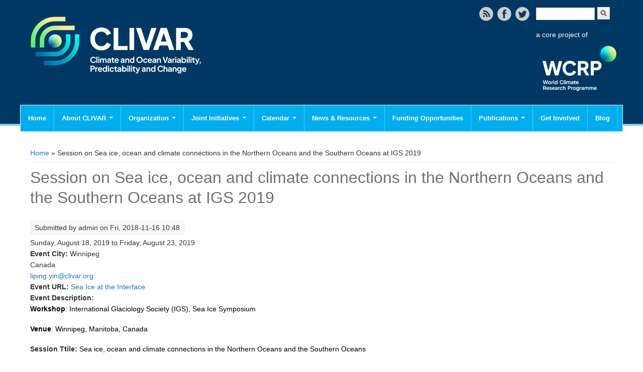

--- FILE ---
content_type: text/html; charset=utf-8
request_url: https://www.clivar.org/events/session-sea-ice-ocean-and-climate-connections-northern-oceans-and-southern-oceans-igs-2019
body_size: 14573
content:
<!DOCTYPE html>
<head>
<meta charset="utf-8" />
<link rel="shortcut icon" href="https://www.clivar.org/sites/default/files/clivarlogo.png" type="image/png" />
<meta name="viewport" content="width=device-width" />
<link rel="canonical" href="/events/session-sea-ice-ocean-and-climate-connections-northern-oceans-and-southern-oceans-igs-2019" />
<meta name="Generator" content="Drupal 7 (http://drupal.org)" />
<link rel="shortlink" href="/node/2965" />
<meta property="og:image" content="http://www.clivar.org/sites/default/files/Clivar-Final-trim_0.png" />
<title>Session on Sea ice, ocean and climate connections in the Northern Oceans and the Southern Oceans at IGS 2019 | www.clivar.org</title>
<link type="text/css" rel="stylesheet" href="https://www.clivar.org/sites/default/files/css/css_xE-rWrJf-fncB6ztZfd2huxqgxu4WO-qwma6Xer30m4.css" media="all" />
<link type="text/css" rel="stylesheet" href="https://www.clivar.org/sites/default/files/css/css__LeQxW73LSYscb1O__H6f-j_jdAzhZBaesGL19KEB6U.css" media="all" />
<link type="text/css" rel="stylesheet" href="https://www.clivar.org/sites/default/files/css/css_HCnMCRCdswri3QnOqEM5clGnJmwKMEVFFkshd3wcWvo.css" media="all" />
<link type="text/css" rel="stylesheet" href="https://www.clivar.org/sites/default/files/css/css_9fVgVH0K5mnBycYi8jDYSbahEtdsCD833j7t56768tc.css" media="all" />
<link type="text/css" rel="stylesheet" href="https://cdnjs.cloudflare.com/ajax/libs/font-awesome/4.4.0/css/font-awesome.min.css" media="all" />
<link type="text/css" rel="stylesheet" href="https://www.clivar.org/sites/default/files/css/css_5w4mEc5tMX5WK5HjI2jXhgrf2ZcCN2pRFXnrjqzOU9o.css" media="all" />
<link type="text/css" rel="stylesheet" href="https://www.clivar.org/sites/default/files/css/css_Zmjd-aCRyK6gkuZtSD4-SllkbQE9_ebFOAuE-3vAh98.css" media="all" />
<script type="text/javascript" src="https://www.clivar.org/sites/default/files/js/js_xvYJgU6LChHqbcSh4y1AvdXfD5QBIwT3GVGVUeuksbM.js"></script>
<script type="text/javascript" src="https://www.clivar.org/sites/default/files/js/js_kmFtmLvNTDpUlSfrfNh62Mh5grzVVjTTfVMfyM2GQAs.js"></script>
<script type="text/javascript" src="https://www.clivar.org/sites/default/files/js/js_elWb3uMwaoLANGoGNooYkoEzsRAqcsJf4o8D28v1mTw.js"></script>
<script type="text/javascript" src="https://www.clivar.org/sites/all/libraries/ckeditor/ckeditor.js?t8wobo"></script>
<script type="text/javascript" src="https://www.clivar.org/sites/default/files/js/js_fUz2G0W6FfaKuJW56qatLKDv0oiTVdtL0ok5Zfx9Owo.js"></script>
<script type="text/javascript">
<!--//--><![CDATA[//><!--
jQuery.extend(Drupal.settings, {"basePath":"\/","pathPrefix":"","ajaxPageState":{"theme":"media_responsive_theme","theme_token":"s_0Ccz-Y2YNfBF4uYKEKz1qG2AzoJydxav7QJqXKZvQ","jquery_version":"1.10","js":{"sites\/all\/modules\/wysiwyg\/wysiwyg.js":1,"modules\/statistics\/statistics.js":1,"sites\/all\/modules\/jquery_update\/replace\/jquery\/1.10\/jquery.min.js":1,"misc\/jquery.once.js":1,"misc\/drupal.js":1,"sites\/all\/modules\/jquery_update\/replace\/ui\/ui\/minified\/jquery.ui.core.min.js":1,"sites\/all\/modules\/jquery_update\/replace\/ui\/external\/jquery.cookie.js":1,"sites\/all\/modules\/jquery_update\/replace\/jquery.form\/3\/jquery.form.min.js":1,"sites\/all\/modules\/wysiwyg\/wysiwyg.init.js":1,"misc\/form.js":1,"misc\/ajax.js":1,"sites\/all\/modules\/jquery_update\/js\/jquery_update.js":1,"misc\/progress.js":1,"sites\/all\/modules\/ctools\/js\/modal.js":1,"sites\/all\/modules\/captcha\/captcha.js":1,"sites\/all\/modules\/tb_megamenu\/js\/tb-megamenu-frontend.js":1,"sites\/all\/modules\/tb_megamenu\/js\/tb-megamenu-touch.js":1,"misc\/textarea.js":1,"public:\/\/js\/wysiwyg\/wysiwyg_ckeditor_uWMoMQ7qlhtyf-cFJlMTazsAxhCeS88weKBiAtXujAQ.js":1,"sites\/all\/libraries\/ckeditor\/ckeditor.js":1,"sites\/all\/modules\/wysiwyg\/editors\/js\/ckeditor-3.0.js":1,"sites\/all\/modules\/wysiwyg\/editors\/js\/none.js":1,"sites\/all\/modules\/wysiwyg\/plugins\/break\/break.js":1,"modules\/filter\/filter.js":1},"css":{"modules\/system\/system.base.css":1,"modules\/system\/system.menus.css":1,"modules\/system\/system.messages.css":1,"modules\/system\/system.theme.css":1,"misc\/ui\/jquery.ui.core.css":1,"misc\/ui\/jquery.ui.theme.css":1,"modules\/comment\/comment.css":1,"sites\/all\/modules\/crm_core\/modules\/crm_core_contact_ui\/crm_core_contact_ui.css":1,"sites\/all\/modules\/crm_core\/modules\/crm_core_relationship_ui\/crm_core_relationship_ui.css":1,"sites\/all\/modules\/date\/date_api\/date.css":1,"sites\/all\/modules\/date\/date_popup\/themes\/datepicker.1.7.css":1,"modules\/field\/theme\/field.css":1,"modules\/node\/node.css":1,"modules\/search\/search.css":1,"modules\/user\/user.css":1,"sites\/all\/modules\/views\/css\/views.css":1,"sites\/all\/modules\/crm_core\/modules\/crm_core_activity_ui\/crm_core_activity_ui.css":1,"sites\/all\/modules\/ctools\/css\/ctools.css":1,"sites\/all\/modules\/ctools\/css\/modal.css":1,"sites\/all\/modules\/panels\/css\/panels.css":1,"https:\/\/cdnjs.cloudflare.com\/ajax\/libs\/font-awesome\/4.4.0\/css\/font-awesome.min.css":1,"sites\/all\/modules\/tb_megamenu\/css\/bootstrap.css":1,"sites\/all\/modules\/tb_megamenu\/css\/base.css":1,"sites\/all\/modules\/tb_megamenu\/css\/default.css":1,"sites\/all\/modules\/tb_megamenu\/css\/compatibility.css":1,"sites\/all\/modules\/tb_megamenu\/css\/styles\/blue.css":1,"modules\/filter\/filter.css":1,"sites\/all\/modules\/field_group\/field_group.field_ui.css":1,"sites\/all\/themes\/media-responsive-theme\/style.css":1,"sites\/all\/themes\/media-responsive-theme\/media.css":1}},"CToolsModal":{"loadingText":"Loading...","closeText":"Close Window","closeImage":"\u003Cimg typeof=\u0022foaf:Image\u0022 src=\u0022https:\/\/www.clivar.org\/sites\/all\/modules\/ctools\/images\/icon-close-window.png\u0022 alt=\u0022Close window\u0022 title=\u0022Close window\u0022 \/\u003E","throbber":"\u003Cimg typeof=\u0022foaf:Image\u0022 src=\u0022https:\/\/www.clivar.org\/sites\/all\/modules\/ctools\/images\/throbber.gif\u0022 alt=\u0022Loading\u0022 title=\u0022Loading...\u0022 \/\u003E"},"urlIsAjaxTrusted":{"\/events\/session-sea-ice-ocean-and-climate-connections-northern-oceans-and-southern-oceans-igs-2019":true,"\/comment\/reply\/2965":true},"wysiwyg":{"configs":{"ckeditor":{"formatfiltered_html":{"baseHref":"https:\/\/www.clivar.org\/","width":"auto","resize_minWidth":450,"theme":"default","skin":"moono","entities_latin":false,"entities_greek":false,"format_tags":"p;address;pre;h2;h3;h4;h5;h6;div","allowedContent":true,"contentsCss":["https:\/\/www.clivar.org\/sites\/all\/themes\/media-responsive-theme\/style.css","https:\/\/www.clivar.org\/sites\/all\/themes\/media-responsive-theme\/media.css"],"forcePasteAsPlainText":0,"language":"en","simple_source_formatting":0,"toolbarLocation":"top","resize_enabled":true,"toolbar":[["Bold","Italic","Underline","Strike","JustifyLeft","JustifyCenter","JustifyRight","JustifyBlock","BidiLtr","BidiRtl","BulletedList","NumberedList","Outdent","Indent","Undo","Redo","Link","Unlink","Anchor","Image","TextColor","BGColor","Superscript","Subscript","Blockquote","Source","HorizontalRule","Cut","Copy","Paste","PasteText","PasteFromWord","ShowBlocks","RemoveFormat","SpecialChar","Format","Font","FontSize","Styles","Table","SelectAll","Find","Replace","Maximize","SpellChecker","Scayt","About","Templates","break"]],"extraPlugins":"break"},"formatplain_text":{"baseHref":"https:\/\/www.clivar.org\/","width":"auto","resize_minWidth":450,"theme":"default","skin":"moono","entities_latin":false,"entities_greek":false,"format_tags":"p;address;pre;h2;h3;h4;h5;h6;div","allowedContent":true,"contentsCss":["https:\/\/www.clivar.org\/sites\/all\/themes\/media-responsive-theme\/style.css","https:\/\/www.clivar.org\/sites\/all\/themes\/media-responsive-theme\/media.css"],"forcePasteAsPlainText":0,"language":"en","simple_source_formatting":0,"toolbarLocation":"top","resize_enabled":true,"toolbar":[["Bold","Italic","Underline","Strike","JustifyLeft","JustifyCenter","JustifyRight","JustifyBlock","BidiLtr","BidiRtl","BulletedList","NumberedList","Outdent","Indent","Undo","Redo","Link","Unlink","Anchor","Image","TextColor","BGColor","Superscript","Subscript","Blockquote","Source","HorizontalRule","Cut","Copy","Paste","PasteText","PasteFromWord","ShowBlocks","RemoveFormat","SpecialChar","Format","Font","FontSize","Styles","Table","SelectAll","Find","Replace","Maximize","SpellChecker","Scayt","About","Templates","break"]],"extraPlugins":"break"}}},"plugins":{"drupal":{"break":{"path":"\/sites\/all\/modules\/wysiwyg\/plugins\/break"}},"formatfiltered_html":{"drupal":{"break":{"title":"Teaser break","icon":"\/sites\/all\/modules\/wysiwyg\/plugins\/break\/images\/break.gif","iconTitle":"Separate the teaser and body of this content","css":"\/sites\/all\/modules\/wysiwyg\/plugins\/break\/break.css"}}},"formatplain_text":{"drupal":{"break":{"title":"Teaser break","icon":"\/sites\/all\/modules\/wysiwyg\/plugins\/break\/images\/break.gif","iconTitle":"Separate the teaser and body of this content","css":"\/sites\/all\/modules\/wysiwyg\/plugins\/break\/break.css"}}}},"disable":"Disable rich-text","enable":"Enable rich-text","triggers":{"edit-comment-body-und-0-format--2":{"field":"edit-comment-body-und-0-value","resizable":1,"formatfiltered_html":{"editor":"ckeditor","status":1,"toggle":1},"formatplain_text":{"editor":"ckeditor","status":1,"toggle":1}}}},"statistics":{"data":{"nid":"2965"},"url":"\/modules\/statistics\/statistics.php"}});
//--><!]]>
</script>
<!--[if lt IE 9]><script src="http://html5shiv.googlecode.com/svn/trunk/html5.js"></script><![endif]-->
</head>
<body class="html not-front not-logged-in no-sidebars page-node page-node- page-node-2965 node-type-event">
    
<div id="header_wrapper">
	<div id="inner_header_wrapper">

		<header id="header" role="banner">

			<div class="top_left">
                  <div id="logo">
					<a href="/"
						title="Home"><img src="https://www.clivar.org/sites/default/files/clivarlogo.png" /></a>
				</div>
                <h1 id="site-title">
					<a href="/"
						title="Home">www.clivar.org</a>
					<div id="site-description"></div>
				</h1>
			</div>

			<div class="top_right">
        
        <div class="search_block">

          <div class="region region-search">
  <div id="block-search-form" class="block block-search">

      
  <div class="content">
    <form action="/events/session-sea-ice-ocean-and-climate-connections-northern-oceans-and-southern-oceans-igs-2019" method="post" id="search-block-form" accept-charset="UTF-8"><div><div class="container-inline">
      <h2 class="element-invisible">Search form</h2>
    <div class="form-item form-type-textfield form-item-search-block-form">
  <label class="element-invisible" for="edit-search-block-form--2">Search </label>
 <input title="Enter the terms you wish to search for." type="text" id="edit-search-block-form--2" name="search_block_form" value="" size="15" maxlength="128" class="form-text" />
</div>
<div class="form-actions form-wrapper" id="edit-actions--2"><input type="submit" id="edit-submit--2" name="op" value="Search" class="form-submit" /></div><input type="hidden" name="form_build_id" value="form-5vjnjj_tjGnSjZZCeXtBV4kEenxvGnmp2DF0YxH-eTw" />
<input type="hidden" name="form_id" value="search_block_form" />
</div>
</div></form>  </div>
  
</div> <!-- /.block -->
<div id="block-block-30" class="block block-block">

      
  <div class="content">
    <p class="top_right_logo"><span style="color: rgb(255, 255, 255);">a core project of</span><br /><a href="https://www.wcrp-climate.org/"><img alt="" src="/sites/default/files/%E5%BE%AE%E4%BF%A1%E5%9B%BE%E7%89%87_20240827194251_0.png" style="width: 173px; height: 117px;" /></a></p>
  </div>
  
</div> <!-- /.block -->
</div>
 <!-- /.region -->
                      <div class="social-icons">
						<ul>
							<li><a href="/rss" target="_blank"><img
									src="/sites/all/themes/media-responsive-theme/images/rss.png"
									alt="RSS Feed" /></a></li>
							<li><a
								href="http://www.facebook.com/clivar"
								target="_blank" rel="me"><img
									src="/sites/all/themes/media-responsive-theme/images/facebook.png"
									alt="Facebook" /></a></li>
							<li><a
								href="http://www.twitter.com/wcrp_clivar"
								target="_blank" rel="me"><img
									src="/sites/all/themes/media-responsive-theme/images/twitter.png"
									alt="Twitter" /></a></li>
						</ul>
					</div>
                  </div>

			</div>

			<div class="clear"></div>

		</header>

<!--<a class="nav-toggle" href="#">Navigation</a>-->
   <div class="menu_wrapper">
   <nav id="my-main-menu" role="navigation">
   <div class="menu-navigation-container">
     
               
          <aside id="my-main-menu" role="complementary">
        <div class="region region-my-main-menu">
  <div id="block-tb-megamenu-main-menu" class="block block-tb-megamenu">

      
  <div class="content">
    <div  class="tb-megamenu tb-megamenu-main-menu style-blue">
      <button data-target=".nav-collapse" data-toggle="collapse" class="btn btn-navbar tb-megamenu-button" type="button">
      <i class="fa fa-reorder"></i>
    </button>
    <div class="nav-collapse  always-show">
    <ul  class="tb-megamenu-nav nav level-0 items-16">
  <li  data-id="218" data-level="1" data-type="menu_item" data-class="" data-xicon="" data-caption="" data-alignsub="" data-group="0" data-hidewcol="0" data-hidesub="0" class="tb-megamenu-item level-1 mega">
  <a href="/" >
        
    Home          </a>
  </li>

<li  data-id="378" data-level="1" data-type="menu_item" data-class="" data-xicon="" data-caption="" data-alignsub="" data-group="0" data-hidewcol="0" data-hidesub="0" class="tb-megamenu-item level-1 mega dropdown">
  <a href="/about"  class="dropdown-toggle" title="About CLIVAR">
        
    About CLIVAR          <span class="caret"></span>
          </a>
  <div  data-class="" data-width="" class="tb-megamenu-submenu dropdown-menu mega-dropdown-menu nav-child">
  <div class="mega-dropdown-inner">
    <div  class="tb-megamenu-row row-fluid">
  <div  data-class="" data-width="12" data-hidewcol="0" id="tb-megamenu-column-11" class="tb-megamenu-column span12  mega-col-nav">
  <div class="tb-megamenu-column-inner mega-inner clearfix">
        <ul  class="tb-megamenu-subnav mega-nav level-1 items-7">
  <li  data-id="1318" data-level="2" data-type="menu_item" data-class="" data-xicon="" data-caption="" data-alignsub="" data-group="0" data-hidewcol="0" data-hidesub="0" class="tb-megamenu-item level-2 mega">
  <a href="http://www.clivar.org/about/about-clivar#Objective"  title="Objectives">
        
    Objectives          </a>
  </li>

<li  data-id="1319" data-level="2" data-type="menu_item" data-class="" data-xicon="" data-caption="" data-alignsub="" data-group="0" data-hidewcol="0" data-hidesub="0" class="tb-megamenu-item level-2 mega">
  <a href="/about/capabilities" >
        
    Capabilities          </a>
  </li>

<li  data-id="742" data-level="2" data-type="menu_item" data-class="" data-xicon="" data-caption="" data-alignsub="" data-group="0" data-hidewcol="0" data-hidesub="0" class="tb-megamenu-item level-2 mega dropdown-submenu">
  <a href="/about/research-foci"  class="dropdown-toggle">
        
    Research Foci          <span class="caret"></span>
          </a>
  <div  data-class="" data-width="" class="tb-megamenu-submenu dropdown-menu mega-dropdown-menu nav-child">
  <div class="mega-dropdown-inner">
    <div  class="tb-megamenu-row row-fluid">
  <div  data-class="" data-width="12" data-hidewcol="0" id="tb-megamenu-column-8" class="tb-megamenu-column span12  mega-col-nav">
  <div class="tb-megamenu-column-inner mega-inner clearfix">
        <ul  class="tb-megamenu-subnav mega-nav level-2 items-2">
  <li  data-id="11301" data-level="3" data-type="menu_item" data-class="" data-xicon="" data-caption="" data-alignsub="" data-group="0" data-hidewcol="0" data-hidesub="0" class="tb-megamenu-item level-3 mega dropdown-submenu">
  <a href="http://www.clivar.org/current-research-foci"  class="dropdown-toggle" title="Current Research Foci">
        
    Current Research Foci          <span class="caret"></span>
          </a>
  <div  data-class="" data-width="" class="tb-megamenu-submenu dropdown-menu mega-dropdown-menu nav-child">
  <div class="mega-dropdown-inner">
    <div  class="tb-megamenu-row row-fluid">
  <div  data-class="" data-width="12" data-hidewcol="0" id="tb-megamenu-column-2" class="tb-megamenu-column span12  mega-col-nav">
  <div class="tb-megamenu-column-inner mega-inner clearfix">
        <ul  class="tb-megamenu-subnav mega-nav level-3 items-2">
  <li  data-id="11303" data-level="4" data-type="menu_item" data-class="" data-xicon="" data-caption="" data-alignsub="" data-group="0" data-hidewcol="0" data-hidesub="0" class="tb-megamenu-item level-4 mega dropdown-submenu">
  <a href="http://www.clivar.org/research-foci/basin-interaction"  class="dropdown-toggle" title="Tropical Basin Interaction">
        
    Tropical Basin Interaction          <span class="caret"></span>
          </a>
  <div  data-class="" data-width="" class="tb-megamenu-submenu dropdown-menu mega-dropdown-menu nav-child">
  <div class="mega-dropdown-inner">
    <div  class="tb-megamenu-row row-fluid">
  <div  data-class="" data-width="12" data-hidewcol="0" id="tb-megamenu-column-1" class="tb-megamenu-column span12  mega-col-nav">
  <div class="tb-megamenu-column-inner mega-inner clearfix">
        <ul  class="tb-megamenu-subnav mega-nav level-4 items-2">
  <li  data-id="11307" data-level="5" data-type="menu_item" data-class="" data-xicon="" data-caption="" data-alignsub="" data-group="0" data-hidewcol="0" data-hidesub="0" class="tb-megamenu-item level-5 mega">
  <a href="https://www.clivar.org/research-foci/basin-interaction/news"  title="TBI News">
        
    TBI News          </a>
  </li>

<li  data-id="11308" data-level="5" data-type="menu_item" data-class="" data-xicon="" data-caption="" data-alignsub="" data-group="0" data-hidewcol="0" data-hidesub="0" class="tb-megamenu-item level-5 mega">
  <a href="https://www.clivar.org/research-foci/basin-interaction/publications"  title="TBI Publications">
        
    TBI Publications          </a>
  </li>
</ul>
  </div>
</div>
</div>
  </div>
</div>
</li>

<li  data-id="11314" data-level="4" data-type="menu_item" data-class="" data-xicon="" data-caption="" data-alignsub="" data-group="0" data-hidewcol="0" data-hidesub="0" class="tb-megamenu-item level-4 mega">
  <a href="/research-foci/marine-heatwaves"  title="Marine Heatwaves in the Global Ocean">
        
    Marine Heatwaves in the Global Ocean          </a>
  </li>
</ul>
  </div>
</div>
</div>
  </div>
</div>
</li>

<li  data-id="11302" data-level="3" data-type="menu_item" data-class="" data-xicon="" data-caption="" data-alignsub="" data-group="0" data-hidewcol="0" data-hidesub="0" class="tb-megamenu-item level-3 mega dropdown-submenu">
  <a href="http://www.clivar.org/former-research-foci"  class="dropdown-toggle" title="Former Research Foci">
        
    Former Research Foci          <span class="caret"></span>
          </a>
  <div  data-class="" data-width="" class="tb-megamenu-submenu dropdown-menu mega-dropdown-menu nav-child">
  <div class="mega-dropdown-inner">
    <div  class="tb-megamenu-row row-fluid">
  <div  data-class="" data-width="12" data-hidewcol="0" id="tb-megamenu-column-7" class="tb-megamenu-column span12  mega-col-nav">
  <div class="tb-megamenu-column-inner mega-inner clearfix">
        <ul  class="tb-megamenu-subnav mega-nav level-3 items-5">
  <li  data-id="6143" data-level="4" data-type="menu_item" data-class="" data-xicon="" data-caption="" data-alignsub="" data-group="0" data-hidewcol="0" data-hidesub="0" class="tb-megamenu-item level-4 mega dropdown-submenu">
  <a href="/research-foci/upwelling"  class="dropdown-toggle" title="Eastern Boundary Upwelling Systems">
        
    Eastern Boundary Upwelling Systems          <span class="caret"></span>
          </a>
  <div  data-class="" data-width="" class="tb-megamenu-submenu dropdown-menu mega-dropdown-menu nav-child">
  <div class="mega-dropdown-inner">
    <div  class="tb-megamenu-row row-fluid">
  <div  data-class="" data-width="12" data-hidewcol="0" id="tb-megamenu-column-3" class="tb-megamenu-column span12  mega-col-nav">
  <div class="tb-megamenu-column-inner mega-inner clearfix">
        <ul  class="tb-megamenu-subnav mega-nav level-4 items-3">
  <li  data-id="6182" data-level="5" data-type="menu_item" data-class="" data-xicon="" data-caption="" data-alignsub="" data-group="0" data-hidewcol="0" data-hidesub="0" class="tb-megamenu-item level-5 mega">
  <a href="/research-foci/upwelling/news" >
        
    Upwelling News          </a>
  </li>

<li  data-id="9632" data-level="5" data-type="menu_item" data-class="" data-xicon="" data-caption="" data-alignsub="" data-group="0" data-hidewcol="0" data-hidesub="0" class="tb-megamenu-item level-5 mega">
  <a href="/research-foci/upwelling/events" >
        
    Upwelling Events          </a>
  </li>

<li  data-id="9633" data-level="5" data-type="menu_item" data-class="" data-xicon="" data-caption="" data-alignsub="" data-group="0" data-hidewcol="0" data-hidesub="0" class="tb-megamenu-item level-5 mega">
  <a href="/research-foci/upwelling/publications" >
        
    Upwelling Publications          </a>
  </li>
</ul>
  </div>
</div>
</div>
  </div>
</div>
</li>

<li  data-id="6137" data-level="4" data-type="menu_item" data-class="" data-xicon="" data-caption="" data-alignsub="" data-group="0" data-hidewcol="0" data-hidesub="0" class="tb-megamenu-item level-4 mega dropdown-submenu">
  <a href="/research-foci/dcvp"  class="dropdown-toggle" title="Decadal Climate Variability and Predictability">
        
    Decadal Climate Variability and Predictability          <span class="caret"></span>
          </a>
  <div  data-class="" data-width="" class="tb-megamenu-submenu dropdown-menu mega-dropdown-menu nav-child">
  <div class="mega-dropdown-inner">
    <div  class="tb-megamenu-row row-fluid">
  <div  data-class="" data-width="12" data-hidewcol="0" id="tb-megamenu-column-4" class="tb-megamenu-column span12  mega-col-nav">
  <div class="tb-megamenu-column-inner mega-inner clearfix">
        <ul  class="tb-megamenu-subnav mega-nav level-4 items-3">
  <li  data-id="6181" data-level="5" data-type="menu_item" data-class="" data-xicon="" data-caption="" data-alignsub="" data-group="0" data-hidewcol="0" data-hidesub="0" class="tb-megamenu-item level-5 mega">
  <a href="/research-foci/decadal/news"  title="DCVP News">
        
    DCVP News          </a>
  </li>

<li  data-id="9630" data-level="5" data-type="menu_item" data-class="" data-xicon="" data-caption="" data-alignsub="" data-group="0" data-hidewcol="0" data-hidesub="0" class="tb-megamenu-item level-5 mega">
  <a href="/research-foci/dcvp/events" >
        
    DCVP Events          </a>
  </li>

<li  data-id="9631" data-level="5" data-type="menu_item" data-class="" data-xicon="" data-caption="" data-alignsub="" data-group="0" data-hidewcol="0" data-hidesub="0" class="tb-megamenu-item level-5 mega">
  <a href="/research-foci/dcvp/publications" >
        
    DCVP Publications          </a>
  </li>
</ul>
  </div>
</div>
</div>
  </div>
</div>
</li>

<li  data-id="6136" data-level="4" data-type="menu_item" data-class="" data-xicon="" data-caption="" data-alignsub="" data-group="0" data-hidewcol="0" data-hidesub="0" class="tb-megamenu-item level-4 mega">
  <a href="http://www.wcrp-climate.org/grand-challenges/gc-extreme-events"  title="Prediction and Attribution of Extreme Events">
        
    Prediction and Attribution of Extreme Events          </a>
  </li>

<li  data-id="6133" data-level="4" data-type="menu_item" data-class="" data-xicon="" data-caption="" data-alignsub="" data-group="0" data-hidewcol="0" data-hidesub="0" class="tb-megamenu-item level-4 mega dropdown-submenu">
  <a href="/research-foci/enso"  class="dropdown-toggle" title="ENSO in a changing climate">
        
    ENSO in a changing climate          <span class="caret"></span>
          </a>
  <div  data-class="" data-width="" class="tb-megamenu-submenu dropdown-menu mega-dropdown-menu nav-child">
  <div class="mega-dropdown-inner">
    <div  class="tb-megamenu-row row-fluid">
  <div  data-class="" data-width="12" data-hidewcol="0" id="tb-megamenu-column-5" class="tb-megamenu-column span12  mega-col-nav">
  <div class="tb-megamenu-column-inner mega-inner clearfix">
        <ul  class="tb-megamenu-subnav mega-nav level-4 items-3">
  <li  data-id="9639" data-level="5" data-type="menu_item" data-class="" data-xicon="" data-caption="" data-alignsub="" data-group="0" data-hidewcol="0" data-hidesub="0" class="tb-megamenu-item level-5 mega">
  <a href="/research-foci/enso/news" >
        
    ENSO News          </a>
  </li>

<li  data-id="9637" data-level="5" data-type="menu_item" data-class="" data-xicon="" data-caption="" data-alignsub="" data-group="0" data-hidewcol="0" data-hidesub="0" class="tb-megamenu-item level-5 mega">
  <a href="/research-foci/enso/events" >
        
    ENSO Events          </a>
  </li>

<li  data-id="9638" data-level="5" data-type="menu_item" data-class="" data-xicon="" data-caption="" data-alignsub="" data-group="0" data-hidewcol="0" data-hidesub="0" class="tb-megamenu-item level-5 mega">
  <a href="/research-foci/enso/publications" >
        
    ENSO Publications          </a>
  </li>
</ul>
  </div>
</div>
</div>
  </div>
</div>
</li>

<li  data-id="6142" data-level="4" data-type="menu_item" data-class="" data-xicon="" data-caption="" data-alignsub="" data-group="0" data-hidewcol="0" data-hidesub="0" class="tb-megamenu-item level-4 mega dropdown-submenu">
  <a href="/research-foci/heat-budget"  class="dropdown-toggle" title="Planetary Heat Balance and Ocean Storage">
        
    Planetary Heat Balance and Ocean Storage          <span class="caret"></span>
          </a>
  <div  data-class="" data-width="" class="tb-megamenu-submenu dropdown-menu mega-dropdown-menu nav-child">
  <div class="mega-dropdown-inner">
    <div  class="tb-megamenu-row row-fluid">
  <div  data-class="" data-width="12" data-hidewcol="0" id="tb-megamenu-column-6" class="tb-megamenu-column span12  mega-col-nav">
  <div class="tb-megamenu-column-inner mega-inner clearfix">
        <ul  class="tb-megamenu-subnav mega-nav level-4 items-3">
  <li  data-id="6183" data-level="5" data-type="menu_item" data-class="" data-xicon="" data-caption="" data-alignsub="" data-group="0" data-hidewcol="0" data-hidesub="0" class="tb-megamenu-item level-5 mega">
  <a href="/research-foci/heat-budget/news" >
        
    Heat Budget News          </a>
  </li>

<li  data-id="9640" data-level="5" data-type="menu_item" data-class="" data-xicon="" data-caption="" data-alignsub="" data-group="0" data-hidewcol="0" data-hidesub="0" class="tb-megamenu-item level-5 mega">
  <a href="/research-foci/heat-budget/events" >
        
    Heat Budget Events          </a>
  </li>

<li  data-id="9641" data-level="5" data-type="menu_item" data-class="" data-xicon="" data-caption="" data-alignsub="" data-group="0" data-hidewcol="0" data-hidesub="0" class="tb-megamenu-item level-5 mega">
  <a href="/research-foci/heat-budget/publications" >
        
    Heat Budget Publications          </a>
  </li>
</ul>
  </div>
</div>
</div>
  </div>
</div>
</li>
</ul>
  </div>
</div>
</div>
  </div>
</div>
</li>
</ul>
  </div>
</div>
</div>
  </div>
</div>
</li>

<li  data-id="11300" data-level="2" data-type="menu_item" data-class="" data-xicon="" data-caption="" data-alignsub="" data-group="0" data-hidewcol="0" data-hidesub="0" class="tb-megamenu-item level-2 mega dropdown-submenu">
  <a href="http://www.clivar.org/wcrp-grand-challenge"  class="dropdown-toggle" title="WCRP Grand Challenge">
        
    WCRP Grand Challenge          <span class="caret"></span>
          </a>
  <div  data-class="" data-width="" class="tb-megamenu-submenu dropdown-menu mega-dropdown-menu nav-child">
  <div class="mega-dropdown-inner">
    <div  class="tb-megamenu-row row-fluid">
  <div  data-class="" data-width="12" data-hidewcol="0" id="tb-megamenu-column-10" class="tb-megamenu-column span12  mega-col-nav">
  <div class="tb-megamenu-column-inner mega-inner clearfix">
        <ul  class="tb-megamenu-subnav mega-nav level-2 items-1">
  <li  data-id="6134" data-level="3" data-type="menu_item" data-class="" data-xicon="" data-caption="" data-alignsub="" data-group="0" data-hidewcol="0" data-hidesub="0" class="tb-megamenu-item level-3 mega dropdown-submenu">
  <a href="/research-foci/sea-level"  class="dropdown-toggle" title="Regional Sea Level Change and Coastal Impacts">
        
    Regional Sea Level Change and Coastal Impacts          <span class="caret"></span>
          </a>
  <div  data-class="" data-width="" class="tb-megamenu-submenu dropdown-menu mega-dropdown-menu nav-child">
  <div class="mega-dropdown-inner">
    <div  class="tb-megamenu-row row-fluid">
  <div  data-class="" data-width="12" data-hidewcol="0" id="tb-megamenu-column-9" class="tb-megamenu-column span12  mega-col-nav">
  <div class="tb-megamenu-column-inner mega-inner clearfix">
        <ul  class="tb-megamenu-subnav mega-nav level-3 items-4">
  <li  data-id="9634" data-level="4" data-type="menu_item" data-class="" data-xicon="" data-caption="" data-alignsub="" data-group="0" data-hidewcol="0" data-hidesub="0" class="tb-megamenu-item level-4 mega">
  <a href="/research-foci/sea-level/news" >
        
    Sea Level News          </a>
  </li>

<li  data-id="9635" data-level="4" data-type="menu_item" data-class="" data-xicon="" data-caption="" data-alignsub="" data-group="0" data-hidewcol="0" data-hidesub="0" class="tb-megamenu-item level-4 mega">
  <a href="/research-foci/sea-level/events" >
        
    Sea Level Events          </a>
  </li>

<li  data-id="9636" data-level="4" data-type="menu_item" data-class="" data-xicon="" data-caption="" data-alignsub="" data-group="0" data-hidewcol="0" data-hidesub="0" class="tb-megamenu-item level-4 mega">
  <a href="/research-foci/sea-level/publications" >
        
    Sea Level Publications          </a>
  </li>

<li  data-id="10332" data-level="4" data-type="menu_item" data-class="" data-xicon="" data-caption="" data-alignsub="" data-group="0" data-hidewcol="0" data-hidesub="0" class="tb-megamenu-item level-4 mega">
  <a href="/research-foci/sea-level/change-research"  title="Research papers on Sea Level Change">
        
    Research papers on Sea Level Change          </a>
  </li>
</ul>
  </div>
</div>
</div>
  </div>
</div>
</li>
</ul>
  </div>
</div>
</div>
  </div>
</div>
</li>

<li  data-id="1320" data-level="2" data-type="menu_item" data-class="" data-xicon="" data-caption="" data-alignsub="" data-group="0" data-hidewcol="0" data-hidesub="0" class="tb-megamenu-item level-2 mega">
  <a href="/about/context" >
        
    The Context          </a>
  </li>

<li  data-id="1321" data-level="2" data-type="menu_item" data-class="" data-xicon="" data-caption="" data-alignsub="" data-group="0" data-hidewcol="0" data-hidesub="0" class="tb-megamenu-item level-2 mega">
  <a href="/about/how-international-clivar-works" >
        
    How International CLIVAR works          </a>
  </li>

<li  data-id="1279" data-level="2" data-type="menu_item" data-class="" data-xicon="" data-caption="" data-alignsub="" data-group="0" data-hidewcol="0" data-hidesub="0" class="tb-megamenu-item level-2 mega">
  <a href="/about/contact-us" >
        
    Contact Us          </a>
  </li>
</ul>
  </div>
</div>
</div>
  </div>
</div>
</li>

<li  data-id="1315" data-level="1" data-type="menu_item" data-class="" data-xicon="" data-caption="" data-alignsub="" data-group="0" data-hidewcol="0" data-hidesub="0" class="tb-megamenu-item level-1 mega dropdown">
  <a href="/organization"  class="dropdown-toggle" title="Organization">
        
    Organization          <span class="caret"></span>
          </a>
  <div  data-class="" data-width="" class="tb-megamenu-submenu dropdown-menu mega-dropdown-menu nav-child">
  <div class="mega-dropdown-inner">
    <div  class="tb-megamenu-row row-fluid">
  <div  data-class="" data-width="12" data-hidewcol="0" id="tb-megamenu-column-38" class="tb-megamenu-column span12  mega-col-nav">
  <div class="tb-megamenu-column-inner mega-inner clearfix">
        <ul  class="tb-megamenu-subnav mega-nav level-1 items-4">
  <li  data-id="1317" data-level="2" data-type="menu_item" data-class="" data-xicon="" data-caption="" data-alignsub="" data-group="0" data-hidewcol="0" data-hidesub="0" class="tb-megamenu-item level-2 mega">
  <a href="/organization/organization-diagram" >
        
    Organization Diagram          </a>
  </li>

<li  data-id="738" data-level="2" data-type="menu_item" data-class="" data-xicon="" data-caption="" data-alignsub="" data-group="0" data-hidewcol="0" data-hidesub="0" class="tb-megamenu-item level-2 mega dropdown-submenu">
  <a href="/organization/ssg"  class="dropdown-toggle" title="Scientific Steering Group (SSG)">
        
    Scientific Steering Group (SSG)          <span class="caret"></span>
          </a>
  <div  data-class="" data-width="" class="tb-megamenu-submenu dropdown-menu mega-dropdown-menu nav-child">
  <div class="mega-dropdown-inner">
    <div  class="tb-megamenu-row row-fluid">
  <div  data-class="" data-width="12" data-hidewcol="0" id="tb-megamenu-column-12" class="tb-megamenu-column span12  mega-col-nav">
  <div class="tb-megamenu-column-inner mega-inner clearfix">
        <ul  class="tb-megamenu-subnav mega-nav level-2 items-2">
  <li  data-id="4349" data-level="3" data-type="menu_item" data-class="" data-xicon="" data-caption="" data-alignsub="" data-group="0" data-hidewcol="0" data-hidesub="0" class="tb-megamenu-item level-3 mega">
  <a href="/organization/ssg/news"  title="SSG News">
        
    SSG News          </a>
  </li>

<li  data-id="4350" data-level="3" data-type="menu_item" data-class="" data-xicon="" data-caption="" data-alignsub="" data-group="0" data-hidewcol="0" data-hidesub="0" class="tb-megamenu-item level-3 mega">
  <a href="/organization/ssg/publications"  title="SSG Publications">
        
    SSG Publications          </a>
  </li>
</ul>
  </div>
</div>
</div>
  </div>
</div>
</li>

<li  data-id="739" data-level="2" data-type="menu_item" data-class="" data-xicon="" data-caption="" data-alignsub="" data-group="0" data-hidewcol="0" data-hidesub="0" class="tb-megamenu-item level-2 mega dropdown-submenu">
  <a href="/organization/icpo"  class="dropdown-toggle" title="International CLIVAR Project Office (ICPO)">
        
    International CLIVAR Project Office (ICPO)          <span class="caret"></span>
          </a>
  <div  data-class="" data-width="" class="tb-megamenu-submenu dropdown-menu mega-dropdown-menu nav-child">
  <div class="mega-dropdown-inner">
    <div  class="tb-megamenu-row row-fluid">
  <div  data-class="" data-width="12" data-hidewcol="0" id="tb-megamenu-column-13" class="tb-megamenu-column span12  mega-col-nav">
  <div class="tb-megamenu-column-inner mega-inner clearfix">
        <ul  class="tb-megamenu-subnav mega-nav level-2 items-2">
  <li  data-id="4201" data-level="3" data-type="menu_item" data-class="" data-xicon="" data-caption="" data-alignsub="" data-group="0" data-hidewcol="0" data-hidesub="0" class="tb-megamenu-item level-3 mega">
  <a href="/organization/icpo/news"  title="ICPO News">
        
    ICPO News          </a>
  </li>

<li  data-id="4199" data-level="3" data-type="menu_item" data-class="" data-xicon="" data-caption="" data-alignsub="" data-group="0" data-hidewcol="0" data-hidesub="0" class="tb-megamenu-item level-3 mega">
  <a href="/organization/icpo/publications"  title="ICPO Publications">
        
    ICPO Publications          </a>
  </li>
</ul>
  </div>
</div>
</div>
  </div>
</div>
</li>

<li  data-id="383" data-level="2" data-type="menu_item" data-class="" data-xicon="" data-caption="" data-alignsub="" data-group="0" data-hidewcol="0" data-hidesub="0" class="tb-megamenu-item level-2 mega dropdown-submenu">
  <a href="/clivar-panels"  class="dropdown-toggle">
        
    CLIVAR Panels          <span class="caret"></span>
          </a>
  <div  data-class="" data-width="" class="tb-megamenu-submenu dropdown-menu mega-dropdown-menu nav-child">
  <div class="mega-dropdown-inner">
    <div  class="tb-megamenu-row row-fluid">
  <div  data-class="" data-width="12" data-hidewcol="0" id="tb-megamenu-column-37" class="tb-megamenu-column span12  mega-col-nav">
  <div class="tb-megamenu-column-inner mega-inner clearfix">
        <ul  class="tb-megamenu-subnav mega-nav level-2 items-3">
  <li  data-id="484" data-level="3" data-type="menu_item" data-class="" data-xicon="" data-caption="" data-alignsub="" data-group="0" data-hidewcol="0" data-hidesub="0" class="tb-megamenu-item level-3 mega dropdown-submenu">
  <a href="/clivar-panels/global"  class="dropdown-toggle">
        
    Global          <span class="caret"></span>
          </a>
  <div  data-class="" data-width="" class="tb-megamenu-submenu dropdown-menu mega-dropdown-menu nav-child">
  <div class="mega-dropdown-inner">
    <div  class="tb-megamenu-row row-fluid">
  <div  data-class="" data-width="12" data-hidewcol="0" id="tb-megamenu-column-21" class="tb-megamenu-column span12  mega-col-nav">
  <div class="tb-megamenu-column-inner mega-inner clearfix">
        <ul  class="tb-megamenu-subnav mega-nav level-3 items-4">
  <li  data-id="4354" data-level="4" data-type="menu_item" data-class="" data-xicon="" data-caption="" data-alignsub="" data-group="0" data-hidewcol="0" data-hidesub="0" class="tb-megamenu-item level-4 mega dropdown-submenu">
  <a href="/clivar-panels/omdp"  class="dropdown-toggle" title="Ocean Model Development Panel (OMDP)">
        
    Ocean Model Development Panel (OMDP)          <span class="caret"></span>
          </a>
  <div  data-class="" data-width="" class="tb-megamenu-submenu dropdown-menu mega-dropdown-menu nav-child">
  <div class="mega-dropdown-inner">
    <div  class="tb-megamenu-row row-fluid">
  <div  data-class="" data-width="12" data-hidewcol="0" id="tb-megamenu-column-17" class="tb-megamenu-column span12  mega-col-nav">
  <div class="tb-megamenu-column-inner mega-inner clearfix">
        <ul  class="tb-megamenu-subnav mega-nav level-4 items-6">
  <li  data-id="4355" data-level="5" data-type="menu_item" data-class="" data-xicon="" data-caption="" data-alignsub="" data-group="0" data-hidewcol="0" data-hidesub="0" class="tb-megamenu-item level-5 mega">
  <a href="/clivar-panels/omdp/news"  title="OMDP News">
        
    OMDP News          </a>
  </li>

<li  data-id="4356" data-level="5" data-type="menu_item" data-class="" data-xicon="" data-caption="" data-alignsub="" data-group="0" data-hidewcol="0" data-hidesub="0" class="tb-megamenu-item level-5 mega">
  <a href="/clivar-panels/omdp/events"  title="OMDP Events">
        
    OMDP Events          </a>
  </li>

<li  data-id="4358" data-level="5" data-type="menu_item" data-class="" data-xicon="" data-caption="" data-alignsub="" data-group="0" data-hidewcol="0" data-hidesub="0" class="tb-megamenu-item level-5 mega">
  <a href="/clivar-panels/omdp/publications" >
        
    OMDP Publications          </a>
  </li>

<li  data-id="852" data-level="5" data-type="menu_item" data-class="" data-xicon="" data-caption="" data-alignsub="" data-group="0" data-hidewcol="0" data-hidesub="0" class="tb-megamenu-item level-5 mega dropdown-submenu">
  <a href="/clivar-panels/omdp/reos"  class="dropdown-toggle">
        
    REOS          <span class="caret"></span>
          </a>
  <div  data-class="" data-width="" class="tb-megamenu-submenu dropdown-menu mega-dropdown-menu nav-child">
  <div class="mega-dropdown-inner">
    <div  class="tb-megamenu-row row-fluid">
  <div  data-class="" data-width="12" data-hidewcol="0" id="tb-megamenu-column-15" class="tb-megamenu-column span12  mega-col-nav">
  <div class="tb-megamenu-column-inner mega-inner clearfix">
        <ul  class="tb-megamenu-subnav mega-nav level-5 items-5">
  <li  data-id="1269" data-level="6" data-type="menu_item" data-class="" data-xicon="" data-caption="" data-alignsub="" data-group="0" data-hidewcol="0" data-hidesub="0" class="tb-megamenu-item level-6 mega">
  <a href="/clivar-panels/omdp/reos/datasets" >
        
    REOS Datasets          </a>
  </li>

<li  data-id="1270" data-level="6" data-type="menu_item" data-class="" data-xicon="" data-caption="" data-alignsub="" data-group="0" data-hidewcol="0" data-hidesub="0" class="tb-megamenu-item level-6 mega dropdown-submenu">
  <a href="/clivar-panels/omdp/reos/metrics"  class="dropdown-toggle">
        
    REOS Metrics          <span class="caret"></span>
          </a>
  <div  data-class="" data-width="" class="tb-megamenu-submenu dropdown-menu mega-dropdown-menu nav-child">
  <div class="mega-dropdown-inner">
    <div  class="tb-megamenu-row row-fluid">
  <div  data-class="" data-width="12" data-hidewcol="0" id="tb-megamenu-column-14" class="tb-megamenu-column span12  mega-col-nav">
  <div class="tb-megamenu-column-inner mega-inner clearfix">
        <ul  class="tb-megamenu-subnav mega-nav level-6 items-4">
  <li  data-id="1271" data-level="7" data-type="menu_item" data-class="" data-xicon="" data-caption="" data-alignsub="" data-group="0" data-hidewcol="0" data-hidesub="0" class="tb-megamenu-item level-7 mega">
  <a href="/clivar-panels/omdp/reos/metrics/atlantic" >
        
    REOS Atlantic          </a>
  </li>

<li  data-id="1272" data-level="7" data-type="menu_item" data-class="" data-xicon="" data-caption="" data-alignsub="" data-group="0" data-hidewcol="0" data-hidesub="0" class="tb-megamenu-item level-7 mega">
  <a href="/clivar-panels/omdp/reos/metrics/indian" >
        
    REOS Indian          </a>
  </li>

<li  data-id="1273" data-level="7" data-type="menu_item" data-class="" data-xicon="" data-caption="" data-alignsub="" data-group="0" data-hidewcol="0" data-hidesub="0" class="tb-megamenu-item level-7 mega">
  <a href="/clivar-panels/omdp/reos/metrics/pacific" >
        
    REOS Pacific          </a>
  </li>

<li  data-id="1274" data-level="7" data-type="menu_item" data-class="" data-xicon="" data-caption="" data-alignsub="" data-group="0" data-hidewcol="0" data-hidesub="0" class="tb-megamenu-item level-7 mega">
  <a href="/clivar-panels/omdp/reos/metrics/southern-ocean" >
        
    REOS Southern Ocean          </a>
  </li>
</ul>
  </div>
</div>
</div>
  </div>
</div>
</li>

<li  data-id="1275" data-level="6" data-type="menu_item" data-class="" data-xicon="" data-caption="" data-alignsub="" data-group="0" data-hidewcol="0" data-hidesub="0" class="tb-megamenu-item level-6 mega">
  <a href="/clivar-panels/omdp/reos/evaluation" >
        
    REOS Model Evaluation          </a>
  </li>

<li  data-id="1276" data-level="6" data-type="menu_item" data-class="" data-xicon="" data-caption="" data-alignsub="" data-group="0" data-hidewcol="0" data-hidesub="0" class="tb-megamenu-item level-6 mega">
  <a href="/clivar-panels/omdp/reos/tools" >
        
    REOS Tools          </a>
  </li>

<li  data-id="1277" data-level="6" data-type="menu_item" data-class="" data-xicon="" data-caption="" data-alignsub="" data-group="0" data-hidewcol="0" data-hidesub="0" class="tb-megamenu-item level-6 mega">
  <a href="/clivar-panels/omdp/reos/references" >
        
    REOS References          </a>
  </li>
</ul>
  </div>
</div>
</div>
  </div>
</div>
</li>

<li  data-id="848" data-level="5" data-type="menu_item" data-class="" data-xicon="" data-caption="" data-alignsub="" data-group="0" data-hidewcol="0" data-hidesub="0" class="tb-megamenu-item level-5 mega dropdown-submenu">
  <a href="/omdp/core"  class="dropdown-toggle">
        
    CORE          <span class="caret"></span>
          </a>
  <div  data-class="" data-width="" class="tb-megamenu-submenu dropdown-menu mega-dropdown-menu nav-child">
  <div class="mega-dropdown-inner">
    <div  class="tb-megamenu-row row-fluid">
  <div  data-class="" data-width="12" data-hidewcol="0" id="tb-megamenu-column-16" class="tb-megamenu-column span12  mega-col-nav">
  <div class="tb-megamenu-column-inner mega-inner clearfix">
        <ul  class="tb-megamenu-subnav mega-nav level-5 items-3">
  <li  data-id="849" data-level="6" data-type="menu_item" data-class="" data-xicon="" data-caption="" data-alignsub="" data-group="0" data-hidewcol="0" data-hidesub="0" class="tb-megamenu-item level-6 mega">
  <a href="/clivar-panels/omdp/core-1" >
        
    CORE I          </a>
  </li>

<li  data-id="850" data-level="6" data-type="menu_item" data-class="" data-xicon="" data-caption="" data-alignsub="" data-group="0" data-hidewcol="0" data-hidesub="0" class="tb-megamenu-item level-6 mega">
  <a href="/clivar-panels/omdp/core-2" >
        
    CORE II          </a>
  </li>

<li  data-id="851" data-level="6" data-type="menu_item" data-class="" data-xicon="" data-caption="" data-alignsub="" data-group="0" data-hidewcol="0" data-hidesub="0" class="tb-megamenu-item level-6 mega">
  <a href="/clivar-panels/omdp/core-3" >
        
    CORE III          </a>
  </li>
</ul>
  </div>
</div>
</div>
  </div>
</div>
</li>

<li  data-id="4185" data-level="5" data-type="menu_item" data-class="" data-xicon="" data-caption="" data-alignsub="" data-group="0" data-hidewcol="0" data-hidesub="0" class="tb-megamenu-item level-5 mega">
  <a href="/clivar-panels/omdp/resources" >
        
    OMDP Resources          </a>
  </li>
</ul>
  </div>
</div>
</div>
  </div>
</div>
</li>

<li  data-id="491" data-level="4" data-type="menu_item" data-class="" data-xicon="" data-caption="" data-alignsub="" data-group="0" data-hidewcol="0" data-hidesub="0" class="tb-megamenu-item level-4 mega dropdown-submenu">
  <a href="/clivar-panels/gsop"  class="dropdown-toggle" title="Global Synthesis and Observations Panel (GSOP)">
        
    Global Synthesis and Observations Panel (GSOP)          <span class="caret"></span>
          </a>
  <div  data-class="" data-width="" class="tb-megamenu-submenu dropdown-menu mega-dropdown-menu nav-child">
  <div class="mega-dropdown-inner">
    <div  class="tb-megamenu-row row-fluid">
  <div  data-class="" data-width="12" data-hidewcol="0" id="tb-megamenu-column-18" class="tb-megamenu-column span12  mega-col-nav">
  <div class="tb-megamenu-column-inner mega-inner clearfix">
        <ul  class="tb-megamenu-subnav mega-nav level-4 items-4">
  <li  data-id="857" data-level="5" data-type="menu_item" data-class="" data-xicon="" data-caption="" data-alignsub="" data-group="0" data-hidewcol="0" data-hidesub="0" class="tb-megamenu-item level-5 mega">
  <a href="/clivar-panels/gsop/news" >
        
    GSOP News          </a>
  </li>

<li  data-id="881" data-level="5" data-type="menu_item" data-class="" data-xicon="" data-caption="" data-alignsub="" data-group="0" data-hidewcol="0" data-hidesub="0" class="tb-megamenu-item level-5 mega">
  <a href="/clivar-panels/gsop/events" >
        
    GSOP Events          </a>
  </li>

<li  data-id="868" data-level="5" data-type="menu_item" data-class="" data-xicon="" data-caption="" data-alignsub="" data-group="0" data-hidewcol="0" data-hidesub="0" class="tb-megamenu-item level-5 mega">
  <a href="/clivar-panels/gsop/publications" >
        
    GSOP Publications          </a>
  </li>

<li  data-id="846" data-level="5" data-type="menu_item" data-class="" data-xicon="" data-caption="" data-alignsub="" data-group="0" data-hidewcol="0" data-hidesub="0" class="tb-megamenu-item level-5 mega">
  <a href="/clivar-panels/gsop/ocean-synthesisreanalysis-efforts" >
        
    Ocean Synthesis/Reanalysis Efforts          </a>
  </li>
</ul>
  </div>
</div>
</div>
  </div>
</div>
</li>

<li  data-id="6135" data-level="4" data-type="menu_item" data-class="" data-xicon="" data-caption="" data-alignsub="" data-group="0" data-hidewcol="0" data-hidesub="0" class="tb-megamenu-item level-4 mega dropdown-submenu">
  <a href="/clivar-panels/climate-dynamics"  class="dropdown-toggle" title="Climate Dynamics Panel (CDP)">
        
    Climate Dynamics Panel (CDP)          <span class="caret"></span>
          </a>
  <div  data-class="" data-width="" class="tb-megamenu-submenu dropdown-menu mega-dropdown-menu nav-child">
  <div class="mega-dropdown-inner">
    <div  class="tb-megamenu-row row-fluid">
  <div  data-class="" data-width="12" data-hidewcol="0" id="tb-megamenu-column-19" class="tb-megamenu-column span12  mega-col-nav">
  <div class="tb-megamenu-column-inner mega-inner clearfix">
        <ul  class="tb-megamenu-subnav mega-nav level-4 items-3">
  <li  data-id="6178" data-level="5" data-type="menu_item" data-class="" data-xicon="" data-caption="" data-alignsub="" data-group="0" data-hidewcol="0" data-hidesub="0" class="tb-megamenu-item level-5 mega">
  <a href="/clivar-panels/climate-dynamics/news"  title="CDP News">
        
    CDP News          </a>
  </li>

<li  data-id="6179" data-level="5" data-type="menu_item" data-class="" data-xicon="" data-caption="" data-alignsub="" data-group="0" data-hidewcol="0" data-hidesub="0" class="tb-megamenu-item level-5 mega">
  <a href="/clivar-panels/climate-dynamics/events"  title="CDP Events">
        
    CDP Events          </a>
  </li>

<li  data-id="6180" data-level="5" data-type="menu_item" data-class="" data-xicon="" data-caption="" data-alignsub="" data-group="0" data-hidewcol="0" data-hidesub="0" class="tb-megamenu-item level-5 mega">
  <a href="/clivar-panels/climate-dynamics/publications"  title="CDP Publications">
        
    CDP Publications          </a>
  </li>
</ul>
  </div>
</div>
</div>
  </div>
</div>
</li>

<li  data-id="4179" data-level="4" data-type="menu_item" data-class="" data-xicon="" data-caption="" data-alignsub="" data-group="0" data-hidewcol="0" data-hidesub="0" class="tb-megamenu-item level-4 mega dropdown-submenu">
  <a href="/clivar-panels/monsoons"  class="dropdown-toggle" title="CLIVAR/GEWEX Monsoons Panel">
        
    CLIVAR/GEWEX Monsoons Panel          <span class="caret"></span>
          </a>
  <div  data-class="" data-width="" class="tb-megamenu-submenu dropdown-menu mega-dropdown-menu nav-child">
  <div class="mega-dropdown-inner">
    <div  class="tb-megamenu-row row-fluid">
  <div  data-class="" data-width="12" data-hidewcol="0" id="tb-megamenu-column-20" class="tb-megamenu-column span12  mega-col-nav">
  <div class="tb-megamenu-column-inner mega-inner clearfix">
        <ul  class="tb-megamenu-subnav mega-nav level-4 items-8">
  <li  data-id="6185" data-level="5" data-type="menu_item" data-class="" data-xicon="" data-caption="" data-alignsub="" data-group="0" data-hidewcol="0" data-hidesub="0" class="tb-megamenu-item level-5 mega">
  <a href="/asian-australian-monsoon"  title="Asian-Australian Monsoon Link">
        
    Asian-Australian Monsoon          </a>
  </li>

<li  data-id="6321" data-level="5" data-type="menu_item" data-class="" data-xicon="" data-caption="" data-alignsub="" data-group="0" data-hidewcol="0" data-hidesub="0" class="tb-megamenu-item level-5 mega">
  <a href="/african-monsoon"  title="African Monsoon Link">
        
    African Monsoon          </a>
  </li>

<li  data-id="6694" data-level="5" data-type="menu_item" data-class="" data-xicon="" data-caption="" data-alignsub="" data-group="0" data-hidewcol="0" data-hidesub="0" class="tb-megamenu-item level-5 mega">
  <a href="/american-monsoon"  title="about_american_monsoon">
        
    American Monsoon          </a>
  </li>

<li  data-id="10466" data-level="5" data-type="menu_item" data-class="" data-xicon="" data-caption="" data-alignsub="" data-group="0" data-hidewcol="0" data-hidesub="0" class="tb-megamenu-item level-5 mega">
  <a href="/indian-oceanmonsoons-cross-panel-activities" >
        
    Indian Ocean/Monsoons Cross Panel Activities          </a>
  </li>

<li  data-id="4173" data-level="5" data-type="menu_item" data-class="" data-xicon="" data-caption="" data-alignsub="" data-group="0" data-hidewcol="0" data-hidesub="0" class="tb-megamenu-item level-5 mega">
  <a href="/clivar-panels/monsoons/news"  title="Monsoons News">
        
    Monsoons News          </a>
  </li>

<li  data-id="4178" data-level="5" data-type="menu_item" data-class="" data-xicon="" data-caption="" data-alignsub="" data-group="0" data-hidewcol="0" data-hidesub="0" class="tb-megamenu-item level-5 mega">
  <a href="/clivar-panels/monsoons/events"  title="Monsoons Events">
        
    Monsoons Events          </a>
  </li>

<li  data-id="6817" data-level="5" data-type="menu_item" data-class="" data-xicon="" data-caption="" data-alignsub="" data-group="0" data-hidewcol="0" data-hidesub="0" class="tb-megamenu-item level-5 mega">
  <a href="/clivar-panels/monsoons/contact-network"  title="Monsoons Network">
        
    Monsoons Network          </a>
  </li>

<li  data-id="4180" data-level="5" data-type="menu_item" data-class="" data-xicon="" data-caption="" data-alignsub="" data-group="0" data-hidewcol="0" data-hidesub="0" class="tb-megamenu-item level-5 mega">
  <a href="/clivar-panels/monsoons/publications"  title="Monsoons Publications">
        
    Monsoons Publications          </a>
  </li>
</ul>
  </div>
</div>
</div>
  </div>
</div>
</li>
</ul>
  </div>
</div>
</div>
  </div>
</div>
</li>

<li  data-id="485" data-level="3" data-type="menu_item" data-class="" data-xicon="" data-caption="" data-alignsub="" data-group="0" data-hidewcol="0" data-hidesub="0" class="tb-megamenu-item level-3 mega dropdown-submenu">
  <a href="/clivar-panels/regional"  class="dropdown-toggle">
        
    Regional          <span class="caret"></span>
          </a>
  <div  data-class="" data-width="" class="tb-megamenu-submenu dropdown-menu mega-dropdown-menu nav-child">
  <div class="mega-dropdown-inner">
    <div  class="tb-megamenu-row row-fluid">
  <div  data-class="" data-width="12" data-hidewcol="0" id="tb-megamenu-column-30" class="tb-megamenu-column span12  mega-col-nav">
  <div class="tb-megamenu-column-inner mega-inner clearfix">
        <ul  class="tb-megamenu-subnav mega-nav level-3 items-5">
  <li  data-id="494" data-level="4" data-type="menu_item" data-class="" data-xicon="" data-caption="" data-alignsub="" data-group="0" data-hidewcol="0" data-hidesub="0" class="tb-megamenu-item level-4 mega dropdown-submenu">
  <a href="/clivar-panels/atlantic"  class="dropdown-toggle" title="Atlantic Region Panel">
        
    Atlantic Region Panel          <span class="caret"></span>
          </a>
  <div  data-class="" data-width="" class="tb-megamenu-submenu dropdown-menu mega-dropdown-menu nav-child">
  <div class="mega-dropdown-inner">
    <div  class="tb-megamenu-row row-fluid">
  <div  data-class="" data-width="12" data-hidewcol="0" id="tb-megamenu-column-22" class="tb-megamenu-column span12  mega-col-nav">
  <div class="tb-megamenu-column-inner mega-inner clearfix">
        <ul  class="tb-megamenu-subnav mega-nav level-4 items-6">
  <li  data-id="860" data-level="5" data-type="menu_item" data-class="" data-xicon="" data-caption="" data-alignsub="" data-group="0" data-hidewcol="0" data-hidesub="0" class="tb-megamenu-item level-5 mega">
  <a href="/clivar-panels/atlantic/news" >
        
    Atlantic News          </a>
  </li>

<li  data-id="879" data-level="5" data-type="menu_item" data-class="" data-xicon="" data-caption="" data-alignsub="" data-group="0" data-hidewcol="0" data-hidesub="0" class="tb-megamenu-item level-5 mega">
  <a href="/clivar-panels/atlantic/events" >
        
    Atlantic Events          </a>
  </li>

<li  data-id="871" data-level="5" data-type="menu_item" data-class="" data-xicon="" data-caption="" data-alignsub="" data-group="0" data-hidewcol="0" data-hidesub="0" class="tb-megamenu-item level-5 mega">
  <a href="/clivar-panels/atlantic/publications" >
        
    Atlantic Publications          </a>
  </li>

<li  data-id="4017" data-level="5" data-type="menu_item" data-class="" data-xicon="" data-caption="" data-alignsub="" data-group="0" data-hidewcol="0" data-hidesub="0" class="tb-megamenu-item level-5 mega">
  <a href="/clivar-panels/atlantic/atlantic-resources" >
        
    Atlantic Resources          </a>
  </li>

<li  data-id="854" data-level="5" data-type="menu_item" data-class="" data-xicon="" data-caption="" data-alignsub="" data-group="0" data-hidewcol="0" data-hidesub="0" class="tb-megamenu-item level-5 mega">
  <a href="/clivar-panels/atlantic/tace" >
        
    TACE          </a>
  </li>

<li  data-id="4018" data-level="5" data-type="menu_item" data-class="" data-xicon="" data-caption="" data-alignsub="" data-group="0" data-hidewcol="0" data-hidesub="0" class="tb-megamenu-item level-5 mega">
  <a href="http://www.clivar.org/clivar-panels/atlantic/observing-system"  title="The Observing System in the Atlantic Sector">
        
    The Observing System in the Atlantic Sector          </a>
  </li>
</ul>
  </div>
</div>
</div>
  </div>
</div>
</li>

<li  data-id="497" data-level="4" data-type="menu_item" data-class="" data-xicon="" data-caption="" data-alignsub="" data-group="0" data-hidewcol="0" data-hidesub="0" class="tb-megamenu-item level-4 mega dropdown-submenu">
  <a href="/clivar-panels/pacific"  class="dropdown-toggle" title="Pacific Region Panel">
        
    Pacific Region Panel          <span class="caret"></span>
          </a>
  <div  data-class="" data-width="" class="tb-megamenu-submenu dropdown-menu mega-dropdown-menu nav-child">
  <div class="mega-dropdown-inner">
    <div  class="tb-megamenu-row row-fluid">
  <div  data-class="" data-width="12" data-hidewcol="0" id="tb-megamenu-column-23" class="tb-megamenu-column span12  mega-col-nav">
  <div class="tb-megamenu-column-inner mega-inner clearfix">
        <ul  class="tb-megamenu-subnav mega-nav level-4 items-5">
  <li  data-id="864" data-level="5" data-type="menu_item" data-class="" data-xicon="" data-caption="" data-alignsub="" data-group="0" data-hidewcol="0" data-hidesub="0" class="tb-megamenu-item level-5 mega">
  <a href="/clivar-panels/pacific/news" >
        
    Pacific News          </a>
  </li>

<li  data-id="883" data-level="5" data-type="menu_item" data-class="" data-xicon="" data-caption="" data-alignsub="" data-group="0" data-hidewcol="0" data-hidesub="0" class="tb-megamenu-item level-5 mega">
  <a href="/clivar-panels/pacific/events" >
        
    Pacific Events          </a>
  </li>

<li  data-id="875" data-level="5" data-type="menu_item" data-class="" data-xicon="" data-caption="" data-alignsub="" data-group="0" data-hidewcol="0" data-hidesub="0" class="tb-megamenu-item level-5 mega">
  <a href="/clivar-panels/pacific/publications" >
        
    Pacific Publications          </a>
  </li>

<li  data-id="791" data-level="5" data-type="menu_item" data-class="" data-xicon="" data-caption="" data-alignsub="" data-group="0" data-hidewcol="0" data-hidesub="0" class="tb-megamenu-item level-5 mega">
  <a href="/clivar-panels/pacific/resources" >
        
    Resources & Publications          </a>
  </li>

<li  data-id="790" data-level="5" data-type="menu_item" data-class="" data-xicon="" data-caption="" data-alignsub="" data-group="0" data-hidewcol="0" data-hidesub="0" class="tb-megamenu-item level-5 mega">
  <a href="/clivar-panels/pacific/spice" >
        
    Southwest Pacific Ocean Circulation and Climate Experiment (SPICE)          </a>
  </li>
</ul>
  </div>
</div>
</div>
  </div>
</div>
</li>

<li  data-id="496" data-level="4" data-type="menu_item" data-class="" data-xicon="" data-caption="" data-alignsub="" data-group="0" data-hidewcol="0" data-hidesub="0" class="tb-megamenu-item level-4 mega dropdown-submenu">
  <a href="/clivar-panels/indian"  class="dropdown-toggle" title="CLIVAR/IOC-GOOS Indian Ocean Region Panel">
        
    CLIVAR/IOC-GOOS Indian Ocean Region Panel          <span class="caret"></span>
          </a>
  <div  data-class="" data-width="" class="tb-megamenu-submenu dropdown-menu mega-dropdown-menu nav-child">
  <div class="mega-dropdown-inner">
    <div  class="tb-megamenu-row row-fluid">
  <div  data-class="" data-width="12" data-hidewcol="0" id="tb-megamenu-column-24" class="tb-megamenu-column span12  mega-col-nav">
  <div class="tb-megamenu-column-inner mega-inner clearfix">
        <ul  class="tb-megamenu-subnav mega-nav level-4 items-5">
  <li  data-id="863" data-level="5" data-type="menu_item" data-class="" data-xicon="" data-caption="" data-alignsub="" data-group="0" data-hidewcol="0" data-hidesub="0" class="tb-megamenu-item level-5 mega">
  <a href="/clivar-panels/indian/news" >
        
    Indian News          </a>
  </li>

<li  data-id="882" data-level="5" data-type="menu_item" data-class="" data-xicon="" data-caption="" data-alignsub="" data-group="0" data-hidewcol="0" data-hidesub="0" class="tb-megamenu-item level-5 mega">
  <a href="/clivar-panels/indian/events" >
        
    Indian Events          </a>
  </li>

<li  data-id="874" data-level="5" data-type="menu_item" data-class="" data-xicon="" data-caption="" data-alignsub="" data-group="0" data-hidewcol="0" data-hidesub="0" class="tb-megamenu-item level-5 mega">
  <a href="/clivar-panels/indian/publications" >
        
    Indian Publications          </a>
  </li>

<li  data-id="789" data-level="5" data-type="menu_item" data-class="" data-xicon="" data-caption="" data-alignsub="" data-group="0" data-hidewcol="0" data-hidesub="0" class="tb-megamenu-item level-5 mega">
  <a href="/clivar-panels/indian/Resources" >
        
    Resources & Publications          </a>
  </li>

<li  data-id="4047" data-level="5" data-type="menu_item" data-class="" data-xicon="" data-caption="" data-alignsub="" data-group="0" data-hidewcol="0" data-hidesub="0" class="tb-megamenu-item level-5 mega">
  <a href="/clivar-panels/indian/IndOOS" >
        
    Indian Ocean Observing System (IndOOS)          </a>
  </li>
</ul>
  </div>
</div>
</div>
  </div>
</div>
</li>

<li  data-id="498" data-level="4" data-type="menu_item" data-class="" data-xicon="" data-caption="" data-alignsub="" data-group="0" data-hidewcol="0" data-hidesub="0" class="tb-megamenu-item level-4 mega dropdown-submenu">
  <a href="/clivar-panels/southern"  class="dropdown-toggle" title="CLIVAR/CliC/SCAR Southern Ocean Region Panel">
        
    CLIVAR/CliC/SCAR Southern Ocean Region Panel          <span class="caret"></span>
          </a>
  <div  data-class="" data-width="" class="tb-megamenu-submenu dropdown-menu mega-dropdown-menu nav-child">
  <div class="mega-dropdown-inner">
    <div  class="tb-megamenu-row row-fluid">
  <div  data-class="" data-width="12" data-hidewcol="0" id="tb-megamenu-column-28" class="tb-megamenu-column span12  mega-col-nav">
  <div class="tb-megamenu-column-inner mega-inner clearfix">
        <ul  class="tb-megamenu-subnav mega-nav level-4 items-6">
  <li  data-id="862" data-level="5" data-type="menu_item" data-class="" data-xicon="" data-caption="" data-alignsub="" data-group="0" data-hidewcol="0" data-hidesub="0" class="tb-megamenu-item level-5 mega">
  <a href="/clivar-panels/southern/news" >
        
    Southern News          </a>
  </li>

<li  data-id="885" data-level="5" data-type="menu_item" data-class="" data-xicon="" data-caption="" data-alignsub="" data-group="0" data-hidewcol="0" data-hidesub="0" class="tb-megamenu-item level-5 mega">
  <a href="/clivar-panels/southern/events" >
        
    Southern Events          </a>
  </li>

<li  data-id="873" data-level="5" data-type="menu_item" data-class="" data-xicon="" data-caption="" data-alignsub="" data-group="0" data-hidewcol="0" data-hidesub="0" class="tb-megamenu-item level-5 mega">
  <a href="/clivar-panels/southern/publications" >
        
    Southern Publications          </a>
  </li>

<li  data-id="892" data-level="5" data-type="menu_item" data-class="" data-xicon="" data-caption="" data-alignsub="" data-group="0" data-hidewcol="0" data-hidesub="0" class="tb-megamenu-item level-5 mega dropdown-submenu">
  <a href="/clivar-panels/southern/resources"  class="dropdown-toggle">
        
    Resources          <span class="caret"></span>
          </a>
  <div  data-class="" data-width="" class="tb-megamenu-submenu dropdown-menu mega-dropdown-menu nav-child">
  <div class="mega-dropdown-inner">
    <div  class="tb-megamenu-row row-fluid">
  <div  data-class="" data-width="12" data-hidewcol="0" id="tb-megamenu-column-25" class="tb-megamenu-column span12  mega-col-nav">
  <div class="tb-megamenu-column-inner mega-inner clearfix">
        <ul  class="tb-megamenu-subnav mega-nav level-5 items-2">
  <li  data-id="895" data-level="6" data-type="menu_item" data-class="" data-xicon="" data-caption="" data-alignsub="" data-group="0" data-hidewcol="0" data-hidesub="0" class="tb-megamenu-item level-6 mega">
  <a href="/clivar-panels/southern/resources/soos"  title="Southern Ocean Observing System">
        
    Southern Ocean Observing System          </a>
  </li>

<li  data-id="894" data-level="6" data-type="menu_item" data-class="" data-xicon="" data-caption="" data-alignsub="" data-group="0" data-hidewcol="0" data-hidesub="0" class="tb-megamenu-item level-6 mega">
  <a href="/clivar-panels/southern/resources/links"  title="Links">
        
    Links          </a>
  </li>
</ul>
  </div>
</div>
</div>
  </div>
</div>
</li>

<li  data-id="10331" data-level="5" data-type="menu_item" data-class="" data-xicon="" data-caption="" data-alignsub="" data-group="0" data-hidewcol="0" data-hidesub="0" class="tb-megamenu-item level-5 mega dropdown-submenu">
  <a href="http://www.clivar.org/clivar-panels/southern/past-activities"  class="dropdown-toggle" title="Past Activities">
        
    Past Activities          <span class="caret"></span>
          </a>
  <div  data-class="" data-width="" class="tb-megamenu-submenu dropdown-menu mega-dropdown-menu nav-child">
  <div class="mega-dropdown-inner">
    <div  class="tb-megamenu-row row-fluid">
  <div  data-class="" data-width="12" data-hidewcol="0" id="tb-megamenu-column-27" class="tb-megamenu-column span12  mega-col-nav">
  <div class="tb-megamenu-column-inner mega-inner clearfix">
        <ul  class="tb-megamenu-subnav mega-nav level-5 items-2">
  <li  data-id="893" data-level="6" data-type="menu_item" data-class="" data-xicon="" data-caption="" data-alignsub="" data-group="0" data-hidewcol="0" data-hidesub="0" class="tb-megamenu-item level-6 mega">
  <a href="/clivar-panels/southern/resources/ipy" >
        
    SO Panel and the International Polar Year (IPY)          </a>
  </li>

<li  data-id="4364" data-level="6" data-type="menu_item" data-class="" data-xicon="" data-caption="" data-alignsub="" data-group="0" data-hidewcol="0" data-hidesub="0" class="tb-megamenu-item level-6 mega dropdown-submenu">
  <a href="/clivar-panels/southern/caso"  class="dropdown-toggle">
        
    CASO IPY Project          <span class="caret"></span>
          </a>
  <div  data-class="" data-width="" class="tb-megamenu-submenu dropdown-menu mega-dropdown-menu nav-child">
  <div class="mega-dropdown-inner">
    <div  class="tb-megamenu-row row-fluid">
  <div  data-class="" data-width="12" data-hidewcol="0" id="tb-megamenu-column-26" class="tb-megamenu-column span12  mega-col-nav">
  <div class="tb-megamenu-column-inner mega-inner clearfix">
        <ul  class="tb-megamenu-subnav mega-nav level-6 items-4">
  <li  data-id="4366" data-level="7" data-type="menu_item" data-class="" data-xicon="" data-caption="" data-alignsub="" data-group="0" data-hidewcol="0" data-hidesub="0" class="tb-megamenu-item level-7 mega">
  <a href="/clivar-panels/southern/caso/proposal" >
        
    CASO Proposal          </a>
  </li>

<li  data-id="4367" data-level="7" data-type="menu_item" data-class="" data-xicon="" data-caption="" data-alignsub="" data-group="0" data-hidewcol="0" data-hidesub="0" class="tb-megamenu-item level-7 mega">
  <a href="/clivar-panels/southern/caso/projects" >
        
    CASO Projects          </a>
  </li>

<li  data-id="4370" data-level="7" data-type="menu_item" data-class="" data-xicon="" data-caption="" data-alignsub="" data-group="0" data-hidewcol="0" data-hidesub="0" class="tb-megamenu-item level-7 mega">
  <a href="/clivar-panels/southern/caso/sections" >
        
    CASO Sections          </a>
  </li>

<li  data-id="4374" data-level="7" data-type="menu_item" data-class="" data-xicon="" data-caption="" data-alignsub="" data-group="0" data-hidewcol="0" data-hidesub="0" class="tb-megamenu-item level-7 mega">
  <a href="/clivar-panels/southern/caso/contact" >
        
    CASO Contact          </a>
  </li>
</ul>
  </div>
</div>
</div>
  </div>
</div>
</li>
</ul>
  </div>
</div>
</div>
  </div>
</div>
</li>

<li  data-id="1311" data-level="5" data-type="menu_item" data-class="" data-xicon="" data-caption="" data-alignsub="" data-group="0" data-hidewcol="0" data-hidesub="0" class="tb-megamenu-item level-5 mega">
  <a href="/clivar-panels/southern/national-representatives" >
        
    National Representatives          </a>
  </li>
</ul>
  </div>
</div>
</div>
  </div>
</div>
</li>

<li  data-id="11267" data-level="4" data-type="menu_item" data-class="" data-xicon="" data-caption="" data-alignsub="" data-group="0" data-hidewcol="0" data-hidesub="0" class="tb-megamenu-item level-4 mega dropdown-submenu">
  <a href="/clivar-panels/northern"  class="dropdown-toggle" title="CLIVAR /CliC Northern Oceans Region Panel">
        
    CLIVAR /CliC Northern Oceans Region Panel          <span class="caret"></span>
          </a>
  <div  data-class="" data-width="" class="tb-megamenu-submenu dropdown-menu mega-dropdown-menu nav-child">
  <div class="mega-dropdown-inner">
    <div  class="tb-megamenu-row row-fluid">
  <div  data-class="" data-width="12" data-hidewcol="0" id="tb-megamenu-column-29" class="tb-megamenu-column span12  mega-col-nav">
  <div class="tb-megamenu-column-inner mega-inner clearfix">
        <ul  class="tb-megamenu-subnav mega-nav level-4 items-4">
  <li  data-id="11271" data-level="5" data-type="menu_item" data-class="" data-xicon="" data-caption="" data-alignsub="" data-group="0" data-hidewcol="0" data-hidesub="0" class="tb-megamenu-item level-5 mega">
  <a href="/clivar-panels/northern/news"  title="Northern News">
        
    Northern News          </a>
  </li>

<li  data-id="11272" data-level="5" data-type="menu_item" data-class="" data-xicon="" data-caption="" data-alignsub="" data-group="0" data-hidewcol="0" data-hidesub="0" class="tb-megamenu-item level-5 mega">
  <a href="/clivar-panels/northern/events"  title="Northern Events">
        
    Northern Events          </a>
  </li>

<li  data-id="11273" data-level="5" data-type="menu_item" data-class="" data-xicon="" data-caption="" data-alignsub="" data-group="0" data-hidewcol="0" data-hidesub="0" class="tb-megamenu-item level-5 mega">
  <a href="/clivar-panels/northern/publications"  title="Northern Publications">
        
    Northern Publications          </a>
  </li>

<li  data-id="11270" data-level="5" data-type="menu_item" data-class="" data-xicon="" data-caption="" data-alignsub="" data-group="0" data-hidewcol="0" data-hidesub="0" class="tb-megamenu-item level-5 mega">
  <a href="/clivar-panels/northern/resources" >
        
    Resources          </a>
  </li>
</ul>
  </div>
</div>
</div>
  </div>
</div>
</li>
</ul>
  </div>
</div>
</div>
  </div>
</div>
</li>

<li  data-id="4166" data-level="3" data-type="menu_item" data-class="" data-xicon="" data-caption="" data-alignsub="" data-group="0" data-hidewcol="0" data-hidesub="0" class="tb-megamenu-item level-3 mega dropdown-submenu">
  <a href="/clivar-panels/former-panels"  class="dropdown-toggle">
        
    Former Panels          <span class="caret"></span>
          </a>
  <div  data-class="" data-width="" class="tb-megamenu-submenu dropdown-menu mega-dropdown-menu nav-child">
  <div class="mega-dropdown-inner">
    <div  class="tb-megamenu-row row-fluid">
  <div  data-class="" data-width="12" data-hidewcol="0" id="tb-megamenu-column-36" class="tb-megamenu-column span12  mega-col-nav">
  <div class="tb-megamenu-column-inner mega-inner clearfix">
        <ul  class="tb-megamenu-subnav mega-nav level-3 items-4">
  <li  data-id="495" data-level="4" data-type="menu_item" data-class="" data-xicon="" data-caption="" data-alignsub="" data-group="0" data-hidewcol="0" data-hidesub="0" class="tb-megamenu-item level-4 mega dropdown-submenu">
  <a href="/panels-and-working-groups/africa"  class="dropdown-toggle" title="CLIVAR-GEWEX Africa Climate Panel">
        
    CLIVAR-GEWEX Africa Climate Panel          <span class="caret"></span>
          </a>
  <div  data-class="" data-width="" class="tb-megamenu-submenu dropdown-menu mega-dropdown-menu nav-child">
  <div class="mega-dropdown-inner">
    <div  class="tb-megamenu-row row-fluid">
  <div  data-class="" data-width="12" data-hidewcol="0" id="tb-megamenu-column-31" class="tb-megamenu-column span12  mega-col-nav">
  <div class="tb-megamenu-column-inner mega-inner clearfix">
        <ul  class="tb-megamenu-subnav mega-nav level-4 items-8">
  <li  data-id="861" data-level="5" data-type="menu_item" data-class="" data-xicon="" data-caption="" data-alignsub="" data-group="0" data-hidewcol="0" data-hidesub="0" class="tb-megamenu-item level-5 mega">
  <a href="/panels-and-working-groups/africa/news" >
        
    Africa News          </a>
  </li>

<li  data-id="878" data-level="5" data-type="menu_item" data-class="" data-xicon="" data-caption="" data-alignsub="" data-group="0" data-hidewcol="0" data-hidesub="0" class="tb-megamenu-item level-5 mega">
  <a href="/panels-and-working-groups/africa/events" >
        
    Africa Events          </a>
  </li>

<li  data-id="872" data-level="5" data-type="menu_item" data-class="" data-xicon="" data-caption="" data-alignsub="" data-group="0" data-hidewcol="0" data-hidesub="0" class="tb-megamenu-item level-5 mega">
  <a href="/panels-and-working-groups/africa/Publications" >
        
    Africa Publications          </a>
  </li>

<li  data-id="783" data-level="5" data-type="menu_item" data-class="" data-xicon="" data-caption="" data-alignsub="" data-group="0" data-hidewcol="0" data-hidesub="0" class="tb-megamenu-item level-5 mega">
  <a href="/panels-and-working-groups/africa/resources" >
        
    Africa Resources & Publiactions          </a>
  </li>

<li  data-id="901" data-level="5" data-type="menu_item" data-class="" data-xicon="" data-caption="" data-alignsub="" data-group="0" data-hidewcol="0" data-hidesub="0" class="tb-megamenu-item level-5 mega">
  <a href="/panels-and-working-groups/africa/activities" >
        
    Africa Regional Activities          </a>
  </li>

<li  data-id="1313" data-level="5" data-type="menu_item" data-class="" data-xicon="" data-caption="" data-alignsub="" data-group="0" data-hidewcol="0" data-hidesub="0" class="tb-megamenu-item level-5 mega">
  <a href="/panels-and-working-groups/africa/climate-network"  title="Africa Climate Network">
        
    Africa Climate Network          </a>
  </li>

<li  data-id="779" data-level="5" data-type="menu_item" data-class="" data-xicon="" data-caption="" data-alignsub="" data-group="0" data-hidewcol="0" data-hidesub="0" class="tb-megamenu-item level-5 mega">
  <a href="/panels-and-working-groups/africa/vacs" >
        
    VACS Climate Atlas          </a>
  </li>

<li  data-id="782" data-level="5" data-type="menu_item" data-class="" data-xicon="" data-caption="" data-alignsub="" data-group="0" data-hidewcol="0" data-hidesub="0" class="tb-megamenu-item level-5 mega">
  <a href="/panels-and-working-groups/africa/rcofs" >
        
    African Regional Climate Outlook Fora (RCOFs)          </a>
  </li>
</ul>
  </div>
</div>
</div>
  </div>
</div>
</li>

<li  data-id="493" data-level="4" data-type="menu_item" data-class="" data-xicon="" data-caption="" data-alignsub="" data-group="0" data-hidewcol="0" data-hidesub="0" class="tb-megamenu-item level-4 mega dropdown-submenu">
  <a href="/panels-and-working-groups/aamp"  class="dropdown-toggle" title="Asian-Austrailian Monsoon Panel (AAMP)">
        
    Asian-Austrailian Monsoon Panel (AAMP)          <span class="caret"></span>
          </a>
  <div  data-class="" data-width="" class="tb-megamenu-submenu dropdown-menu mega-dropdown-menu nav-child">
  <div class="mega-dropdown-inner">
    <div  class="tb-megamenu-row row-fluid">
  <div  data-class="" data-width="12" data-hidewcol="0" id="tb-megamenu-column-33" class="tb-megamenu-column span12  mega-col-nav">
  <div class="tb-megamenu-column-inner mega-inner clearfix">
        <ul  class="tb-megamenu-subnav mega-nav level-4 items-5">
  <li  data-id="859" data-level="5" data-type="menu_item" data-class="" data-xicon="" data-caption="" data-alignsub="" data-group="0" data-hidewcol="0" data-hidesub="0" class="tb-megamenu-item level-5 mega">
  <a href="/panels-and-working-groups/aamp/news" >
        
    AAMP News          </a>
  </li>

<li  data-id="877" data-level="5" data-type="menu_item" data-class="" data-xicon="" data-caption="" data-alignsub="" data-group="0" data-hidewcol="0" data-hidesub="0" class="tb-megamenu-item level-5 mega">
  <a href="/panels-and-working-groups/aamp/events" >
        
    AAMP Events          </a>
  </li>

<li  data-id="853" data-level="5" data-type="menu_item" data-class="" data-xicon="" data-caption="" data-alignsub="" data-group="0" data-hidewcol="0" data-hidesub="0" class="tb-megamenu-item level-5 mega">
  <a href="/panels-and-working-groups/aamp/links" >
        
    AAMP Links          </a>
  </li>

<li  data-id="4362" data-level="5" data-type="menu_item" data-class="" data-xicon="" data-caption="" data-alignsub="" data-group="0" data-hidewcol="0" data-hidesub="0" class="tb-megamenu-item level-5 mega">
  <a href="/panels-and-working-groups/aamp/publications"  title="AAMP Publications">
        
    AAMP Publications          </a>
  </li>

<li  data-id="4376" data-level="5" data-type="menu_item" data-class="" data-xicon="" data-caption="" data-alignsub="" data-group="0" data-hidewcol="0" data-hidesub="0" class="tb-megamenu-item level-5 mega dropdown-submenu">
  <a href="/clivar-panels/former-panels/aamp/resources"  class="dropdown-toggle">
        
    AAMP Resources and Publications          <span class="caret"></span>
          </a>
  <div  data-class="" data-width="" class="tb-megamenu-submenu dropdown-menu mega-dropdown-menu nav-child">
  <div class="mega-dropdown-inner">
    <div  class="tb-megamenu-row row-fluid">
  <div  data-class="" data-width="12" data-hidewcol="0" id="tb-megamenu-column-32" class="tb-megamenu-column span12  mega-col-nav">
  <div class="tb-megamenu-column-inner mega-inner clearfix">
        <ul  class="tb-megamenu-subnav mega-nav level-5 items-1">
  <li  data-id="4377" data-level="6" data-type="menu_item" data-class="" data-xicon="" data-caption="" data-alignsub="" data-group="0" data-hidewcol="0" data-hidesub="0" class="tb-megamenu-item level-6 mega">
  <a href="/clivar-panels/former-panels/aamp/resources/mips" >
        
    Catalogue of Model Intercomparison Projects          </a>
  </li>
</ul>
  </div>
</div>
</div>
  </div>
</div>
</li>
</ul>
  </div>
</div>
</div>
  </div>
</div>
</li>

<li  data-id="499" data-level="4" data-type="menu_item" data-class="" data-xicon="" data-caption="" data-alignsub="" data-group="0" data-hidewcol="0" data-hidesub="0" class="tb-megamenu-item level-4 mega dropdown-submenu">
  <a href="/panels-and-working-groups/vamos"  class="dropdown-toggle" title="Variability of the American Monsoon Systems (VAMOS)">
        
    Variability of the American Monsoon Systems (VAMOS)          <span class="caret"></span>
          </a>
  <div  data-class="" data-width="" class="tb-megamenu-submenu dropdown-menu mega-dropdown-menu nav-child">
  <div class="mega-dropdown-inner">
    <div  class="tb-megamenu-row row-fluid">
  <div  data-class="" data-width="12" data-hidewcol="0" id="tb-megamenu-column-34" class="tb-megamenu-column span12  mega-col-nav">
  <div class="tb-megamenu-column-inner mega-inner clearfix">
        <ul  class="tb-megamenu-subnav mega-nav level-4 items-6">
  <li  data-id="865" data-level="5" data-type="menu_item" data-class="" data-xicon="" data-caption="" data-alignsub="" data-group="0" data-hidewcol="0" data-hidesub="0" class="tb-megamenu-item level-5 mega">
  <a href="/panels-and-working-groups/vamos/news" >
        
    VAMOS News          </a>
  </li>

<li  data-id="886" data-level="5" data-type="menu_item" data-class="" data-xicon="" data-caption="" data-alignsub="" data-group="0" data-hidewcol="0" data-hidesub="0" class="tb-megamenu-item level-5 mega">
  <a href="/panels-and-working-groups/vamos/events" >
        
    VAMOS Events          </a>
  </li>

<li  data-id="876" data-level="5" data-type="menu_item" data-class="" data-xicon="" data-caption="" data-alignsub="" data-group="0" data-hidewcol="0" data-hidesub="0" class="tb-megamenu-item level-5 mega">
  <a href="/panels-and-working-groups/vamos/Publications" >
        
    VAMOS Publications          </a>
  </li>

<li  data-id="812" data-level="5" data-type="menu_item" data-class="" data-xicon="" data-caption="" data-alignsub="" data-group="0" data-hidewcol="0" data-hidesub="0" class="tb-megamenu-item level-5 mega">
  <a href="/panels-and-working-groups/vamos/resources" >
        
    Publications and resources          </a>
  </li>

<li  data-id="813" data-level="5" data-type="menu_item" data-class="" data-xicon="" data-caption="" data-alignsub="" data-group="0" data-hidewcol="0" data-hidesub="0" class="tb-megamenu-item level-5 mega">
  <a href="/panels-and-working-groups/vamos/links" >
        
    Links          </a>
  </li>

<li  data-id="814" data-level="5" data-type="menu_item" data-class="" data-xicon="" data-caption="" data-alignsub="" data-group="0" data-hidewcol="0" data-hidesub="0" class="tb-megamenu-item level-5 mega">
  <a href="/panels-and-working-groups/vamos/regional-activities" >
        
    Regional Activities          </a>
  </li>
</ul>
  </div>
</div>
</div>
  </div>
</div>
</li>

<li  data-id="725" data-level="4" data-type="menu_item" data-class="" data-xicon="" data-caption="" data-alignsub="" data-group="0" data-hidewcol="0" data-hidesub="0" class="tb-megamenu-item level-4 mega dropdown-submenu">
  <a href="/panels-and-working-groups/pages"  class="dropdown-toggle" title="PAGES/CLIVAR intersection Working Group">
        
    PAGES/CLIVAR intersection Working Group          <span class="caret"></span>
          </a>
  <div  data-class="" data-width="" class="tb-megamenu-submenu dropdown-menu mega-dropdown-menu nav-child">
  <div class="mega-dropdown-inner">
    <div  class="tb-megamenu-row row-fluid">
  <div  data-class="" data-width="12" data-hidewcol="0" id="tb-megamenu-column-35" class="tb-megamenu-column span12  mega-col-nav">
  <div class="tb-megamenu-column-inner mega-inner clearfix">
        <ul  class="tb-megamenu-subnav mega-nav level-4 items-1">
  <li  data-id="866" data-level="5" data-type="menu_item" data-class="" data-xicon="" data-caption="" data-alignsub="" data-group="0" data-hidewcol="0" data-hidesub="0" class="tb-megamenu-item level-5 mega">
  <a href="/panels-and-working-groups/pages/publications"  title="PAGES Publications">
        
    PAGES Publications          </a>
  </li>
</ul>
  </div>
</div>
</div>
  </div>
</div>
</li>
</ul>
  </div>
</div>
</div>
  </div>
</div>
</li>
</ul>
  </div>
</div>
</div>
  </div>
</div>
</li>
</ul>
  </div>
</div>
</div>
  </div>
</div>
</li>

<li  data-id="1316" data-level="1" data-type="menu_item" data-class="" data-xicon="" data-caption="" data-alignsub="" data-group="0" data-hidewcol="0" data-hidesub="0" class="tb-megamenu-item level-1 mega dropdown">
  <a href="/joint-initiatives"  class="dropdown-toggle">
        
    Joint Initiatives          <span class="caret"></span>
          </a>
  <div  data-class="" data-width="" class="tb-megamenu-submenu dropdown-menu mega-dropdown-menu nav-child">
  <div class="mega-dropdown-inner">
    <div  class="tb-megamenu-row row-fluid">
  <div  data-class="" data-width="12" data-hidewcol="0" id="tb-megamenu-column-40" class="tb-megamenu-column span12  mega-col-nav">
  <div class="tb-megamenu-column-inner mega-inner clearfix">
        <ul  class="tb-megamenu-subnav mega-nav level-1 items-6">
  <li  data-id="744" data-level="2" data-type="menu_item" data-class="" data-xicon="" data-caption="" data-alignsub="" data-group="0" data-hidewcol="0" data-hidesub="0" class="tb-megamenu-item level-2 mega dropdown-submenu">
  <a href="/node/38"  class="dropdown-toggle">
        
    Endorsed Projects and Activities          <span class="caret"></span>
          </a>
  <div  data-class="" data-width="" class="tb-megamenu-submenu dropdown-menu mega-dropdown-menu nav-child">
  <div class="mega-dropdown-inner">
    <div  class="tb-megamenu-row row-fluid">
  <div  data-class="" data-width="12" data-hidewcol="0" id="tb-megamenu-column-39" class="tb-megamenu-column span12  mega-col-nav">
  <div class="tb-megamenu-column-inner mega-inner clearfix">
        <ul  class="tb-megamenu-subnav mega-nav level-2 items-3">
  <li  data-id="4168" data-level="3" data-type="menu_item" data-class="" data-xicon="" data-caption="" data-alignsub="" data-group="0" data-hidewcol="0" data-hidesub="0" class="tb-megamenu-item level-3 mega">
  <a href="/the-science/endorsed-projects/endorsed-activities" >
        
    Endorsed Activities          </a>
  </li>

<li  data-id="4167" data-level="3" data-type="menu_item" data-class="" data-xicon="" data-caption="" data-alignsub="" data-group="0" data-hidewcol="0" data-hidesub="0" class="tb-megamenu-item level-3 mega">
  <a href="/the-science/endorsed-projects/endorsed-projects" >
        
    Endorsed Projects          </a>
  </li>

<li  data-id="4169" data-level="3" data-type="menu_item" data-class="" data-xicon="" data-caption="" data-alignsub="" data-group="0" data-hidewcol="0" data-hidesub="0" class="tb-megamenu-item level-3 mega">
  <a href="/the-science/endorsed-projects/endorsement-criteria-and-process" >
        
    Endorsement Criteria and Process          </a>
  </li>
</ul>
  </div>
</div>
</div>
  </div>
</div>
</li>

<li  data-id="4204" data-level="2" data-type="menu_item" data-class="" data-xicon="" data-caption="" data-alignsub="" data-group="0" data-hidewcol="0" data-hidesub="0" class="tb-megamenu-item level-2 mega">
  <a href="/joint-initiatives/dig" >
        
    CLIVAR-GEWEX Drought Information Group (DIG)          </a>
  </li>

<li  data-id="4205" data-level="2" data-type="menu_item" data-class="" data-xicon="" data-caption="" data-alignsub="" data-group="0" data-hidewcol="0" data-hidesub="0" class="tb-megamenu-item level-2 mega">
  <a href="http://www.wcrp-climate.org/dcp-overview"  title="WGCM-WGSIP-CLIVAR Decadal Climate Prediction Project (DCPP)">
        
    WGCM-WGSIP-CLIVAR Decadal Climate Prediction Project (DCPP)          </a>
  </li>

<li  data-id="4206" data-level="2" data-type="menu_item" data-class="" data-xicon="" data-caption="" data-alignsub="" data-group="0" data-hidewcol="0" data-hidesub="0" class="tb-megamenu-item level-2 mega">
  <a href="http://www.africa-climate.org"  title="Africa Climate Research for Development (CR4D)">
        
    Africa Climate Research for Development (CR4D)          </a>
  </li>

<li  data-id="4207" data-level="2" data-type="menu_item" data-class="" data-xicon="" data-caption="" data-alignsub="" data-group="0" data-hidewcol="0" data-hidesub="0" class="tb-megamenu-item level-2 mega">
  <a href="http://wcrp-climate.org/index.php/ictp2014-about"  title="WCRP-ICTP summer schools">
        
    WCRP-ICTP summer schools          </a>
  </li>

<li  data-id="8934" data-level="2" data-type="menu_item" data-class="" data-xicon="" data-caption="" data-alignsub="" data-group="0" data-hidewcol="0" data-hidesub="0" class="tb-megamenu-item level-2 mega">
  <a href="http://www.wcrp-climate.org/unifying-themes/unifying-themes-observations/data-etccdi"  title="CCl/WCRP/JCOMM ETCCDI">
        
    CCl/WCRP/JCOMM ETCCDI          </a>
  </li>
</ul>
  </div>
</div>
</div>
  </div>
</div>
</li>

<li  data-id="713" data-level="1" data-type="menu_item" data-class="" data-xicon="" data-caption="" data-alignsub="" data-group="0" data-hidewcol="0" data-hidesub="0" class="tb-megamenu-item level-1 mega dropdown">
  <a href="/events"  class="dropdown-toggle" title="Calendar">
        
    Calendar          <span class="caret"></span>
          </a>
  <div  data-class="" data-width="" class="tb-megamenu-submenu dropdown-menu mega-dropdown-menu nav-child">
  <div class="mega-dropdown-inner">
    <div  class="tb-megamenu-row row-fluid">
  <div  data-class="" data-width="12" data-hidewcol="0" id="tb-megamenu-column-41" class="tb-megamenu-column span12  mega-col-nav">
  <div class="tb-megamenu-column-inner mega-inner clearfix">
        <ul  class="tb-megamenu-subnav mega-nav level-1 items-4">
  <li  data-id="4339" data-level="2" data-type="menu_item" data-class="" data-xicon="" data-caption="" data-alignsub="" data-group="0" data-hidewcol="0" data-hidesub="0" class="tb-megamenu-item level-2 mega">
  <a href="/events"  title="Future Events">
        
    Future Events          </a>
  </li>

<li  data-id="982" data-level="2" data-type="menu_item" data-class="" data-xicon="" data-caption="" data-alignsub="" data-group="0" data-hidewcol="0" data-hidesub="0" class="tb-megamenu-item level-2 mega">
  <a href="/events/all" >
        
    All Events          </a>
  </li>

<li  data-id="983" data-level="2" data-type="menu_item" data-class="" data-xicon="" data-caption="" data-alignsub="" data-group="0" data-hidewcol="0" data-hidesub="0" class="tb-megamenu-item level-2 mega">
  <a href="/events/past" >
        
    Past Events          </a>
  </li>

<li  data-id="984" data-level="2" data-type="menu_item" data-class="" data-xicon="" data-caption="" data-alignsub="" data-group="0" data-hidewcol="0" data-hidesub="0" class="tb-megamenu-item level-2 mega">
  <a href="/events/archived-events" >
        
    Archived Events          </a>
  </li>
</ul>
  </div>
</div>
</div>
  </div>
</div>
</li>

<li  data-id="385" data-level="1" data-type="menu_item" data-class="" data-xicon="" data-caption="" data-alignsub="" data-group="0" data-hidewcol="0" data-hidesub="0" class="tb-megamenu-item level-1 mega dropdown">
  <a href="/Resources"  class="dropdown-toggle">
        
    News & Resources          <span class="caret"></span>
          </a>
  <div  data-class="" data-width="" class="tb-megamenu-submenu dropdown-menu mega-dropdown-menu nav-child">
  <div class="mega-dropdown-inner">
    <div  class="tb-megamenu-row row-fluid">
  <div  data-class="" data-width="12" data-hidewcol="0" id="tb-megamenu-column-46" class="tb-megamenu-column span12  mega-col-nav">
  <div class="tb-megamenu-column-inner mega-inner clearfix">
        <ul  class="tb-megamenu-subnav mega-nav level-1 items-8">
  <li  data-id="841" data-level="2" data-type="menu_item" data-class="" data-xicon="" data-caption="" data-alignsub="" data-group="0" data-hidewcol="0" data-hidesub="0" class="tb-megamenu-item level-2 mega">
  <a href="/resources/news" >
        
    News          </a>
  </li>

<li  data-id="6816" data-level="2" data-type="menu_item" data-class="" data-xicon="" data-caption="" data-alignsub="" data-group="0" data-hidewcol="0" data-hidesub="0" class="tb-megamenu-item level-2 mega">
  <a href="/resources/science-highlights" >
        
    Science Highlights          </a>
  </li>

<li  data-id="9627" data-level="2" data-type="menu_item" data-class="" data-xicon="" data-caption="" data-alignsub="" data-group="0" data-hidewcol="0" data-hidesub="0" class="tb-megamenu-item level-2 mega dropdown-submenu">
  <a href="/resources/opportunities"  class="dropdown-toggle" title="Opportunities">
        
    Opportunities          <span class="caret"></span>
          </a>
  <div  data-class="" data-width="" class="tb-megamenu-submenu dropdown-menu mega-dropdown-menu nav-child">
  <div class="mega-dropdown-inner">
    <div  class="tb-megamenu-row row-fluid">
  <div  data-class="" data-width="12" data-hidewcol="0" id="tb-megamenu-column-42" class="tb-megamenu-column span12  mega-col-nav">
  <div class="tb-megamenu-column-inner mega-inner clearfix">
        <ul  class="tb-megamenu-subnav mega-nav level-2 items-3">
  <li  data-id="9625" data-level="3" data-type="menu_item" data-class="" data-xicon="" data-caption="" data-alignsub="" data-group="0" data-hidewcol="0" data-hidesub="0" class="tb-megamenu-item level-3 mega">
  <a href="/Resources/jobs"  title="Jobs">
        
    Jobs          </a>
  </li>

<li  data-id="9628" data-level="3" data-type="menu_item" data-class="" data-xicon="" data-caption="" data-alignsub="" data-group="0" data-hidewcol="0" data-hidesub="0" class="tb-megamenu-item level-3 mega">
  <a href="/resources/opportunities/studentships" >
        
    Studentships          </a>
  </li>

<li  data-id="9629" data-level="3" data-type="menu_item" data-class="" data-xicon="" data-caption="" data-alignsub="" data-group="0" data-hidewcol="0" data-hidesub="0" class="tb-megamenu-item level-3 mega">
  <a href="/resources/opportunities/training" >
        
    Training          </a>
  </li>
</ul>
  </div>
</div>
</div>
  </div>
</div>
</li>

<li  data-id="822" data-level="2" data-type="menu_item" data-class="" data-xicon="" data-caption="" data-alignsub="" data-group="0" data-hidewcol="0" data-hidesub="0" class="tb-megamenu-item level-2 mega dropdown-submenu">
  <a href="/resources/data"  class="dropdown-toggle">
        
    Data          <span class="caret"></span>
          </a>
  <div  data-class="" data-width="" class="tb-megamenu-submenu dropdown-menu mega-dropdown-menu nav-child">
  <div class="mega-dropdown-inner">
    <div  class="tb-megamenu-row row-fluid">
  <div  data-class="" data-width="12" data-hidewcol="0" id="tb-megamenu-column-45" class="tb-megamenu-column span12  mega-col-nav">
  <div class="tb-megamenu-column-inner mega-inner clearfix">
        <ul  class="tb-megamenu-subnav mega-nav level-2 items-5">
  <li  data-id="833" data-level="3" data-type="menu_item" data-class="" data-xicon="" data-caption="" data-alignsub="" data-group="0" data-hidewcol="0" data-hidesub="0" class="tb-megamenu-item level-3 mega">
  <a href="/resources/data/data-policy" >
        
    CLIVAR Data Policy          </a>
  </li>

<li  data-id="839" data-level="3" data-type="menu_item" data-class="" data-xicon="" data-caption="" data-alignsub="" data-group="0" data-hidewcol="0" data-hidesub="0" class="tb-megamenu-item level-3 mega dropdown-submenu">
  <a href="/resources/data/ocean-synthesis"  class="dropdown-toggle">
        
    CLIVAR Ocean Synthesis Directory          <span class="caret"></span>
          </a>
  <div  data-class="" data-width="" class="tb-megamenu-submenu dropdown-menu mega-dropdown-menu nav-child">
  <div class="mega-dropdown-inner">
    <div  class="tb-megamenu-row row-fluid">
  <div  data-class="" data-width="12" data-hidewcol="0" id="tb-megamenu-column-43" class="tb-megamenu-column span12  mega-col-nav">
  <div class="tb-megamenu-column-inner mega-inner clearfix">
        <ul  class="tb-megamenu-subnav mega-nav level-3 items-1">
  <li  data-id="840" data-level="4" data-type="menu_item" data-class="" data-xicon="" data-caption="" data-alignsub="" data-group="0" data-hidewcol="0" data-hidesub="0" class="tb-megamenu-item level-4 mega">
  <a href="/resources/data/ocean-synthesis/intercomparison-project" >
        
    Ocean Synthesis/Reanalysis Intercomparison Project          </a>
  </li>
</ul>
  </div>
</div>
</div>
  </div>
</div>
</li>

<li  data-id="834" data-level="3" data-type="menu_item" data-class="" data-xicon="" data-caption="" data-alignsub="" data-group="0" data-hidewcol="0" data-hidesub="0" class="tb-megamenu-item level-3 mega dropdown-submenu">
  <a href="/resources/data/global-datasets"  class="dropdown-toggle">
        
    Global Datasets          <span class="caret"></span>
          </a>
  <div  data-class="" data-width="" class="tb-megamenu-submenu dropdown-menu mega-dropdown-menu nav-child">
  <div class="mega-dropdown-inner">
    <div  class="tb-megamenu-row row-fluid">
  <div  data-class="" data-width="12" data-hidewcol="0" id="tb-megamenu-column-44" class="tb-megamenu-column span12  mega-col-nav">
  <div class="tb-megamenu-column-inner mega-inner clearfix">
        <ul  class="tb-megamenu-subnav mega-nav level-3 items-1">
  <li  data-id="835" data-level="4" data-type="menu_item" data-class="" data-xicon="" data-caption="" data-alignsub="" data-group="0" data-hidewcol="0" data-hidesub="0" class="tb-megamenu-item level-4 mega">
  <a href="/resources/data/air-sea-flux" >
        
    Air-Sea Flux          </a>
  </li>
</ul>
  </div>
</div>
</div>
  </div>
</div>
</li>

<li  data-id="838" data-level="3" data-type="menu_item" data-class="" data-xicon="" data-caption="" data-alignsub="" data-group="0" data-hidewcol="0" data-hidesub="0" class="tb-megamenu-item level-3 mega">
  <a href="/resources/data/international-programmes" >
        
    International Programmes          </a>
  </li>

<li  data-id="832" data-level="3" data-type="menu_item" data-class="" data-xicon="" data-caption="" data-alignsub="" data-group="0" data-hidewcol="0" data-hidesub="0" class="tb-megamenu-item level-3 mega">
  <a href="/resources/data/data-access" >
        
    Observing System Data Access          </a>
  </li>
</ul>
  </div>
</div>
</div>
  </div>
</div>
</li>

<li  data-id="820" data-level="2" data-type="menu_item" data-class="" data-xicon="" data-caption="" data-alignsub="" data-group="0" data-hidewcol="0" data-hidesub="0" class="tb-megamenu-item level-2 mega">
  <a href="/resources/glossary" >
        
    Glossary          </a>
  </li>

<li  data-id="821" data-level="2" data-type="menu_item" data-class="" data-xicon="" data-caption="" data-alignsub="" data-group="0" data-hidewcol="0" data-hidesub="0" class="tb-megamenu-item level-2 mega">
  <a href="/resources/links" >
        
    Links          </a>
  </li>

<li  data-id="747" data-level="2" data-type="menu_item" data-class="" data-xicon="" data-caption="" data-alignsub="" data-group="0" data-hidewcol="0" data-hidesub="0" class="tb-megamenu-item level-2 mega">
  <a href="/ecs"  title="Early Career Scientists">
        
    Early Career Scientists          </a>
  </li>

<li  data-id="902" data-level="2" data-type="menu_item" data-class="" data-xicon="" data-caption="" data-alignsub="" data-group="0" data-hidewcol="0" data-hidesub="0" class="tb-megamenu-item level-2 mega">
  <a href="/node/574" >
        
    CLIVAR Social Media Guidelines          </a>
  </li>
</ul>
  </div>
</div>
</div>
  </div>
</div>
</li>

<li  data-id="11263" data-level="1" data-type="menu_item" data-class="" data-xicon="" data-caption="" data-alignsub="" data-group="0" data-hidewcol="0" data-hidesub="0" class="tb-megamenu-item level-1 mega">
  <a href="http://clivar.org/news/funding-opportunities-climate-change-research"  title="Funding Opportunities">
        
    Funding Opportunities          </a>
  </li>

<li  data-id="707" data-level="1" data-type="menu_item" data-class="" data-xicon="" data-caption="" data-alignsub="" data-group="0" data-hidewcol="0" data-hidesub="0" class="tb-megamenu-item level-1 mega dropdown">
  <a href="/publications"  class="dropdown-toggle" title="Publications">
        
    Publications          <span class="caret"></span>
          </a>
  <div  data-class="" data-width="" class="tb-megamenu-submenu dropdown-menu mega-dropdown-menu nav-child">
  <div class="mega-dropdown-inner">
    <div  class="tb-megamenu-row row-fluid">
  <div  data-class="" data-width="12" data-hidewcol="0" id="tb-megamenu-column-48" class="tb-megamenu-column span12  mega-col-nav">
  <div class="tb-megamenu-column-inner mega-inner clearfix">
        <ul  class="tb-megamenu-subnav mega-nav level-1 items-5">
  <li  data-id="4172" data-level="2" data-type="menu_item" data-class="" data-xicon="" data-caption="" data-alignsub="" data-group="0" data-hidewcol="0" data-hidesub="0" class="tb-megamenu-item level-2 mega">
  <a href="/publications"  title="All Publications">
        
    All Publications          </a>
  </li>

<li  data-id="726" data-level="2" data-type="menu_item" data-class="" data-xicon="" data-caption="" data-alignsub="" data-group="0" data-hidewcol="0" data-hidesub="0" class="tb-megamenu-item level-2 mega dropdown-submenu">
  <a href="/publications/exchanges"  class="dropdown-toggle">
        
    Exchanges          <span class="caret"></span>
          </a>
  <div  data-class="" data-width="" class="tb-megamenu-submenu dropdown-menu mega-dropdown-menu nav-child">
  <div class="mega-dropdown-inner">
    <div  class="tb-megamenu-row row-fluid">
  <div  data-class="" data-width="12" data-hidewcol="0" id="tb-megamenu-column-47" class="tb-megamenu-column span12  mega-col-nav">
  <div class="tb-megamenu-column-inner mega-inner clearfix">
        <ul  class="tb-megamenu-subnav mega-nav level-2 items-1">
  <li  data-id="4208" data-level="3" data-type="menu_item" data-class="" data-xicon="" data-caption="" data-alignsub="" data-group="0" data-hidewcol="0" data-hidesub="0" class="tb-megamenu-item level-3 mega">
  <a href="/guidelines-submission-clivar-exchanges" >
        
    Guidelines for the Submission to CLIVAR Exchanges          </a>
  </li>
</ul>
  </div>
</div>
</div>
  </div>
</div>
</li>

<li  data-id="981" data-level="2" data-type="menu_item" data-class="" data-xicon="" data-caption="" data-alignsub="" data-group="0" data-hidewcol="0" data-hidesub="0" class="tb-megamenu-item level-2 mega">
  <a href="/publications/national-reports" >
        
    National Reports          </a>
  </li>

<li  data-id="11275" data-level="2" data-type="menu_item" data-class="" data-xicon="" data-caption="" data-alignsub="" data-group="0" data-hidewcol="0" data-hidesub="0" class="tb-megamenu-item level-2 mega">
  <a href="http://www.clivar.org/clivar-bulletin"  title="CLIVAR Bulletin">
        
    CLIVAR Bulletin          </a>
  </li>

<li  data-id="980" data-level="2" data-type="menu_item" data-class="" data-xicon="" data-caption="" data-alignsub="" data-group="0" data-hidewcol="0" data-hidesub="0" class="tb-megamenu-item level-2 mega">
  <a href="/publications/other"  title="Other Publications">
        
    Other Publications          </a>
  </li>
</ul>
  </div>
</div>
</div>
  </div>
</div>
</li>

<li  data-id="11262" data-level="1" data-type="menu_item" data-class="" data-xicon="" data-caption="" data-alignsub="" data-group="0" data-hidewcol="0" data-hidesub="0" class="tb-megamenu-item level-1 mega">
  <a href="http://www.clivar.org/get-involved"  title="Get Involved">
        
    Get Involved          </a>
  </li>

<li  data-id="1268" data-level="1" data-type="menu_item" data-class="" data-xicon="" data-caption="" data-alignsub="" data-group="0" data-hidewcol="0" data-hidesub="0" class="tb-megamenu-item level-1 mega">
  <a href="/blogs"  title="Blog of Clivar">
        
    Blog          </a>
  </li>
</ul>
      </div>
  </div>
  </div>
  
</div> <!-- /.block -->
</div>
 <!-- /.region -->
      </aside>
					<!-- /#my-main-menu -->
              
        </div>
				<div class="clear"></div>
			</nav>
			<!-- end my-main-menu -->

		</div>
	</div>
</div>
<div id="container">

    
    <div class="content-sidebar-wrap">

		<div id="content">
      <div
				id="breadcrumbs"><h2 class="element-invisible">You are here</h2><nav class="breadcrumb"><a href="/">Home</a> » Session on Sea ice, ocean and climate connections in the Northern Oceans and the Southern Oceans at IGS 2019</nav></div>      
      
      <section id="post-content" role="main">
                                <h1 class="page-title">Session on Sea ice, ocean and climate connections in the Northern Oceans and the Southern Oceans at IGS 2019</h1>                                        <div class="region region-content">
  <div id="block-system-main" class="block block-system">

      
  <div class="content">
                          <span property="dc:title" content="Session on Sea ice, ocean and climate connections in the Northern Oceans and the Southern Oceans at IGS 2019" class="rdf-meta element-hidden"></span><span property="sioc:num_replies" content="0" datatype="xsd:integer" class="rdf-meta element-hidden"></span>  
              <span class="submitted"><span property="dc:date dc:created" content="2018-11-16T10:48:27+00:00" datatype="xsd:dateTime" rel="sioc:has_creator">Submitted by <span class="username" xml:lang="" about="/users/admin" typeof="sioc:UserAccount" property="foaf:name" datatype="">admin</span> on Fri, 2018-11-16 10:48</span></span>
      
    
  <div class="content node-event">
    <div class="field field-name-field-event-dates field-type-datetime field-label-hidden"><div class="field-items"><div class="field-item even"><div class="date-display-range"><span class="date-display-start" property="dc:date" datatype="xsd:dateTime" content="2019-08-18T00:00:00+01:00">Sunday, August 18, 2019</span> to <span class="date-display-end" property="dc:date" datatype="xsd:dateTime" content="2019-08-23T00:00:00+01:00">Friday, August 23, 2019</span></div></div></div></div><div class="field field-name-field-event-city field-type-text field-label-inline clearfix"><div class="field-label">Event City:&nbsp;</div><div class="field-items"><div class="field-item even">Winnipeg</div></div></div><div class="field field-name-field-event-country field-type-text field-label-hidden"><div class="field-items"><div class="field-item even">Canada</div></div></div><div class="field field-name-field-event-contact-email field-type-email field-label-hidden"><div class="field-items"><div class="field-item even"><a href="mailto:liping.yin@clivar.org">liping.yin@clivar.org</a></div></div></div><div class="field field-name-field-event-url field-type-link-field field-label-inline clearfix"><div class="field-label">Event URL:&nbsp;</div><div class="field-items"><div class="field-item even"><a href="https://www.igsoc.org/symposia/2019/winnipeg/">Sea Ice at the Interface</a></div></div></div><div class="field field-name-body field-type-text-with-summary field-label-above"><div class="field-label">Event Description:&nbsp;</div><div class="field-items"><div class="field-item even" property="content:encoded"><p><span><strong>Workshop</strong>:</span> <span>International Glaciology Society (IGS), </span><span>Sea Ice Symposium</span></p>
<p><strong>Venue</strong>: <span>Winnipeg, Manitoba, Canada</span></p>
<p><b>Session Ttile:</b><span> </span><span>Sea ice, ocean and climate connections in the Northern Oceans and the </span><span>Southern Oceans</span></p>
<p><span><strong>Organizers</strong>: Inga J. Smith (</span><span>University of Otago</span><span>), François Massonnet (</span><span>Université Catholique de Louvain</span><span>), Amy Solomon (</span><span>NOAA</span><span>), Riccardo Farneti (</span><span>ICTP</span><span>), John Fyfe (</span><span>Canadian Centre for Climate Modelling and Analysis</span><span>)</span></p>
<p> <strong><a href="http://igswpg.com/register/#">Online Registration </a>has opened since April 10, 2019 .</strong></p>
<p><strong><em><a href="https://www.igsoc.org/abstracts/82a/"><span>Abstract submission is now open</span></a><span> temporarily,</span></em></strong> as there is space for 15 POSTER presentations.<br />The site will close as soon as 15 submissions being reached.</p>
<p><strong><span>Session description:</span></strong><br /><span>Sea ice plays a critical role in Earth’s climate, through its influence on </span><span>ocean circulation, heat and freshwater storage, and the Earth’s radiative</span><br /><span>balance. Sea ice is a physical barrier to the exchange of heat, mass and </span><span>momentum between the atmosphere and the ocean, and is involved in </span><span>important feedbacks acting on a range of time and spatial scales. As such, </span><span>process studies of sea ice are essential to advance our understanding of </span><span>the fundamental physical mechanisms underlying polar climate variability. </span><span>This session welcomes developments from observational, modelling, and </span><span>theoretical studies that aim at describing the physical origins of sea ice </span><span>changes (forced or natural), in particular their regional expressions, </span><span>from days to decades. Being bipolar, this session is particularly looking </span><span>for integrated studies blending analyses for the two hemispheres. The use </span><span>of similar methods and datasets (Earth System Model evaluation, CMIP6 </span><span>analyses, inter-observational product comparison, feedback studies) to </span><span>study Arctic and Antarctic sea ice are welcome.</span></p>
<p><strong><span>Work shop description:</span></strong><br /><span>Sea ice plays a critically important yet highly dynamic </span><span>role in global climate, polar marine ecosystems, globalization and </span><span>indigenous cultures.  ngoing dramatic changes to the sea-icescape and </span><span>freshwater–marine coupling, particularly involving ice sheets, glaciers, </span><span>ice shelves, sea-ice loss and continental runoff, have major implications </span><span>for climate within and beyond the polar regions, environmental and </span><span>ecological integrity, and regional and global socioeconomic development. </span><span>This symposium presents a timely opportunity to show recent advances in </span><span>our knowledge and technological capabilities in sea-ice related research. </span><span>In addition, the symposium will encourage holistic discussions amongst</span><br /><span>scientists, stakeholders and policy makers regarding the most recent </span><span>changes, long-term trends and variability in the sea-ice environment in</span><br /><span>both hemispheres, and how best to engage and communicate with the general </span><span>public.</span></p>
</div></div></div><div class="field field-name-field-is-external field-type-list-boolean field-label-above"><div class="field-label">Is external:&nbsp;</div><div class="field-items"><div class="field-item even">All Clivar Events</div></div></div>  </div>

      <footer>
          </footer>
  
  <div id="comments" class="comment-wrapper">
  
  
      <h2 class="title comment-form">Add new comment</h2>
    <form class="comment-form" action="/comment/reply/2965" method="post" id="comment-form" accept-charset="UTF-8"><div><div class="form-item form-type-textfield form-item-name">
  <label for="edit-name">Your name </label>
 <input type="text" id="edit-name" name="name" value="" size="30" maxlength="60" class="form-text" />
</div>
<div class="form-item form-type-textfield form-item-subject">
  <label for="edit-subject">Subject </label>
 <input type="text" id="edit-subject" name="subject" value="" size="60" maxlength="64" class="form-text" />
</div>
<div class="field-type-text-long field-name-comment-body field-widget-text-textarea form-wrapper" id="edit-comment-body"><div id="comment-body-add-more-wrapper"><div class="text-format-wrapper"><div class="form-item form-type-textarea form-item-comment-body-und-0-value">
  <label for="edit-comment-body-und-0-value">Comment <span class="form-required" title="This field is required.">*</span></label>
 <div class="form-textarea-wrapper"><textarea class="text-full form-textarea required" id="edit-comment-body-und-0-value" name="comment_body[und][0][value]" cols="60" rows="5"></textarea></div>
</div>
<fieldset class="filter-wrapper form-wrapper" id="edit-comment-body-und-0-format"><div class="fieldset-wrapper"><div class="filter-help form-wrapper" id="edit-comment-body-und-0-format-help"><p><a href="/filter/tips" target="_blank">More information about text formats</a></p></div><div class="form-item form-type-select form-item-comment-body-und-0-format">
  <label for="edit-comment-body-und-0-format--2">Text format </label>
 <select class="filter-list wysiwyg form-select" id="edit-comment-body-und-0-format--2" name="comment_body[und][0][format]"><option value="filtered_html" selected="selected">Filtered HTML</option><option value="plain_text">Plain text</option></select>
</div>
<div class="filter-guidelines form-wrapper" id="edit-comment-body-und-0-format-guidelines"><div class="filter-guidelines-item filter-guidelines-filtered_html"><h3>Filtered HTML</h3><ul class="tips"><li>Web page addresses and e-mail addresses turn into links automatically.</li><li>Allowed HTML tags: &lt;a&gt; &lt;em&gt; &lt;strong&gt; &lt;cite&gt; &lt;blockquote&gt; &lt;code&gt; &lt;ul&gt; &lt;ol&gt; &lt;li&gt; &lt;dl&gt; &lt;dt&gt; &lt;dd&gt; &lt;p&gt; &lt;div&gt; &lt;b&gt; &lt;i&gt; &lt;u&gt; &lt;s&gt; &lt;img&gt; &lt;table&gt; &lt;th&gt; &lt;td&gt; &lt;tr&gt; &lt;thead&gt; &lt;tbody&gt; &lt;h1&gt; &lt;h2&gt; &lt;h3&gt; &lt;h4&gt; &lt;h5&gt; &lt;h6&gt; &lt;span&gt; &lt;br&gt; &lt;sup&gt; &lt;sub&gt; &lt;hr&gt; &lt;address&gt; &lt;pre&gt; &lt;big&gt; &lt;small&gt; &lt;tt&gt; &lt;kbd&gt; &lt;code&gt; &lt;samp&gt; &lt;var&gt; &lt;del&gt; &lt;ins&gt; &lt;cite&gt;</li><li>Lines and paragraphs break automatically.</li></ul></div><div class="filter-guidelines-item filter-guidelines-plain_text"><h3>Plain text</h3><ul class="tips"><li>No HTML tags allowed.</li><li>Web page addresses and e-mail addresses turn into links automatically.</li><li>Lines and paragraphs break automatically.</li></ul></div></div></div></fieldset>
</div>
</div></div><input type="hidden" name="form_build_id" value="form-fkMaWURqvXzeqmI5FdjbMxm_wuxYDIUsy6_Jdg2zkws" />
<input type="hidden" name="form_id" value="comment_node_event_form" />
<fieldset class="captcha form-wrapper"><legend><span class="fieldset-legend">CAPTCHA</span></legend><div class="fieldset-wrapper"><div class="fieldset-description">This question is for testing whether or not you are a human visitor and to prevent automated spam submissions.</div><input type="hidden" name="captcha_sid" value="960532" />
<input type="hidden" name="captcha_token" value="93e88cb69503eea4cfb6a189fdf57149" />
<img typeof="foaf:Image" src="/image_captcha?sid=960532&amp;ts=1769464178" width="180" height="60" alt="Image CAPTCHA" title="Image CAPTCHA" /><div class="form-item form-type-textfield form-item-captcha-response">
  <label for="edit-captcha-response">What code is in the image? <span class="form-required" title="This field is required.">*</span></label>
 <input type="text" id="edit-captcha-response" name="captcha_response" value="" size="15" maxlength="128" class="form-text required" />
<div class="description">Enter the characters shown in the image.</div>
</div>
</div></fieldset>
<div class="form-actions form-wrapper" id="edit-actions"><input type="submit" id="edit-submit" name="op" value="Save" class="form-submit" /><input type="submit" id="edit-preview" name="op" value="Preview" class="form-submit" /></div></div></form>  </div>
  </div>
  
</div> <!-- /.block -->
</div>
 <!-- /.region -->
              </section>
			<!-- /#main -->
		</div>
  
      
    </div>

    
    
    <div id="footer_wrapper" class="footer_block">
          </div>

</div>

<div id="footer">
	<div id="footer_wrapper">
     
      <div id="footer-area" class="clearfix">
                <div class="column"><div class="region region-footer-first">
  <div id="block-block-13" class="block block-block">

      
  <div class="content">
    <div><strong>CLIVAR is a project of the World Climate Research Programme</strong></div>
<p><a href="http://www.wcrp-climate.org/" target="_blank"><img alt="" class="block-img" src="/sites/default/files/WCRP_logo_0.gif" style="height: 100px; width: 200px;" /></a></p>
<p><img alt="WCRP sponsors" src="/sites/default/files/images/logos/clivar%20sponsors%20logo.jpg" style="width: 280px; height: 33px;" /></p>
  </div>
  
</div> <!-- /.block -->
</div>
 <!-- /.region -->
</div>
                        <div class="column"><div class="region region-footer-second">
  <div id="block-block-15" class="block block-block">

      
  <div class="content">
    <div><strong>The International CLIVAR Project Office is supported by:</strong></div>
<address> <img alt="" src="/sites/default/files/OUC%20logo.png" style="width: 120px; height: 120px;" />   <img alt="" src="/sites/default/files/images/logos/laoshanlogo2.png" style="margin-top:10px;height: 120px;" /> </address>
  </div>
  
</div> <!-- /.block -->
</div>
 <!-- /.region -->
</div>
                        <div class="column"><div class="region region-footer-third">
  <div id="block-views-exchanges-block-1" class="block block-views">

        <h2 >Exchanges</h2>
    
  <div class="content">
    <div class="view view-exchanges view-id-exchanges view-display-id-block_1 view-dom-id-5d455adda3c9183622d62460554386a4">
        
  
  
      <div class="view-content">
        <div class="views-row views-row-1 views-row-odd views-row-first views-row-last">
      
  <div class="views-field views-field-field-document-image">        <div class="field-content"><div>
<a href="https://www.clivar.org/sites/default/files/documents/Exchanges%2084_20251230_0.pdf" target="_blank"><img typeof="foaf:Image" src="https://www.clivar.org/sites/default/files/styles/document_exchanges/public/documents/cover%20page%20of%2084.jpg?itok=PUALqEue" width="150" height="210" alt="" /></a>
</div></div>  </div>  </div>
    </div>
  
  
  
  
      <div class="view-footer">
      <p><br clear="both" /></p>
    </div>
  
  
</div>  </div>
  
</div> <!-- /.block -->
</div>
 <!-- /.region -->
</div>
                        <div class="column"><div class="region region-footer-forth">
  <div id="block-block-4" class="block block-block">

        <h2 >Mail List</h2>
    
  <div class="content">
    <p> </p>
<p>Subscribe to the CLIVAR monthly bulletin featuring the latest news, events and activities direct to your inbox.</p>
<p><a href="http://eepurl.com/i0WzL"><img alt="" src="/sites/default/files/bulletin/png-transparent-suscribe.png" /></a></p>
<p> </p>
<div id="mc_embed_signup">
<div class="clear"> </div>
</div>
  </div>
  
</div> <!-- /.block -->
</div>
 <!-- /.region -->
</div>
              </div>
      </div>
	<div class="footer_credit">
		<div class="footer_inner_credit">
           <div id="foot">
        <div class="region region-footer">
  <div id="block-block-5" class="block block-block">

      
  <div class="content">
    <p><a href="https://www.clivar.org/about/icpo">International CLIVAR Project Office</a> &nbsp;&nbsp;&nbsp;-  &nbsp;&nbsp;&nbsp; <p style="color:white;">Email:</p><a href="mailto:icpo@clivar.org">icpo@clivar.org</a>&nbsp;&nbsp;&nbsp; - &nbsp;&nbsp;&nbsp;<a href="https://www.clivar.org/sitemap">Sitemap</a></p>  </div>
  
</div> <!-- /.block -->
</div>
 <!-- /.region -->
      </div>
         
    <div id="copyright">
				<p class="copyright">Copyright &copy; 2026, www.clivar.org </p>
				<div class="clear"></div>
			</div>
		</div>
	</div>
</div>  <script type="text/javascript" src="https://www.clivar.org/sites/default/files/js/js_1TfpUft9snM-b-jvfzo1C83dYg_KC0_2THHA0DoFIZM.js"></script>
</body>
</html>

--- FILE ---
content_type: text/css
request_url: https://www.clivar.org/sites/all/modules/wysiwyg/plugins/break/break.css
body_size: 71
content:

.wysiwyg-break {
  display: block;
  border: 0;
  border-top: 1px dotted #ccc;
  margin-top: 1em;
  width: 100%;
  height: 12px;
  background: transparent url(images/breaktext.gif) no-repeat center top;
}


--- FILE ---
content_type: application/javascript
request_url: https://www.clivar.org/sites/default/files/js/js_1TfpUft9snM-b-jvfzo1C83dYg_KC0_2THHA0DoFIZM.js
body_size: 5770
content:
(function($) {

// Keeps track of editor status during AJAX operations, active format and more.
// Always use getFieldInfo() to get a valid reference to the correct data.
var _fieldInfoStorage = {};
// Keeps track of information relevant to each format, such as editor settings.
var formatInfo = {};

/**
 * Returns field specific editor data.
 *
 * @throws Error
 *   Exception thrown if data for an unknown field is requested.
 *   Summary fields are expected to use the same data as the main field.
 *
 * If a field id contains the delimiter '--', anything after that is dropped and
 * the remainder is assumed to be the id of an original field replaced by an
 * AJAX operation, due to how Drupal generates unique ids.
 * @see drupal_html_id()
 *
 * Do not modify the returned object unless you really know what you're doing.
 * No external code should need access to this, and it may likely change in the
 * future.
 *
 * @param fieldId
 *  The id of the field to get data for.
 * @param defaultData
 *  Used internally to set initial data for a field.
 *
 * @returns
 *  A reference to an object with the following properties:
 *  - activeFormat: A string with the active format id.
 *  - enabled: A boolean, true if the editor is attached.
 *  - formats: An object with one sub-object for each available format, holding
 *    format specific state data for this field.
 *  - summary: An optional string with the id of a corresponding summary field.
 *  - trigger: A string with the id of the format selector for the field.
 */
function getFieldInfo(fieldId, defaultData) {
  if (!_fieldInfoStorage[fieldId]) {
    var baseFieldId = (fieldId.indexOf('--') === -1 ? fieldId : fieldId.substr(0, fieldId.indexOf('--')));
    if (!_fieldInfoStorage[baseFieldId]) {
      if (defaultData) {
        _fieldInfoStorage[baseFieldId] = defaultData;
      }
      else {
        throw new Error('Wysiwyg module has no information about field "' + fieldId + '"');
      }
    }
    return _fieldInfoStorage[baseFieldId];
  }
  return _fieldInfoStorage[fieldId];
}

/**
 * Initialize editor libraries.
 *
 * Some editors need to be initialized before the DOM is fully loaded. The
 * init hook gives them a chance to do so.
 */
Drupal.wysiwygInit = function() {
  // This breaks in Konqueror. Prevent it from running.
  if (/KDE/.test(navigator.vendor)) {
    return;
  }
  jQuery.each(Drupal.wysiwyg.editor.init, function(editor) {
    // Clone, so original settings are not overwritten.
    this(jQuery.extend(true, {}, Drupal.settings.wysiwyg.configs[editor]));
  });
};

/**
 * Attach editors to input formats and target elements (f.e. textareas).
 *
 * This behavior searches for input format selectors and formatting guidelines
 * that have been preprocessed by Wysiwyg API. All CSS classes of those elements
 * with the prefix 'wysiwyg-' are parsed into input format parameters, defining
 * the input format, configured editor, target element id, and variable other
 * properties, which are passed to the attach/detach hooks of the corresponding
 * editor.
 *
 * Furthermore, an "enable/disable rich-text" toggle link is added after the
 * target element to allow users to alter its contents in plain text.
 *
 * This is executed once, while editor attach/detach hooks can be invoked
 * multiple times.
 *
 * @param context
 *   A DOM element, supplied by Drupal.attachBehaviors().
 */
Drupal.behaviors.attachWysiwyg = {
  attach: function (context, settings) {
    // This breaks in Konqueror. Prevent it from running.
    if (/KDE/.test(navigator.vendor)) {
      return;
    }

    // Specifically target input elements in case selectbox wrappers have
    // hidden the real element and cloned its attributes.
    $('.wysiwyg:input', context).once('wysiwyg', function () {
      // Skip processing if the trigger is unknown or does not exist in this
      // document. Can happen after a form was removed but Drupal.ajax keeps a
      // lingering reference to the form and calls Drupal.attachBehaviors().
      if (!this.id || typeof settings.wysiwyg.triggers[this.id] === 'undefined' || !document.getElementById(this.id)) {
        return;
      }
      var $this = $(this);

      var trigger = settings.wysiwyg.triggers[this.id];
      // Create the field info if this field (or one with the same base id)
      // does not already exist.
      var fieldInfo = getFieldInfo(trigger.field, {
          activeFormat: 'format' + this.value,
          formats: {},
          trigger: this.id,
          summary: trigger.summary,
          enabled: null,
          resizable: trigger.resizable
      });
      for (var format in trigger) {
        if (format.indexOf('format') != 0) {
          continue;
        }
        if (!fieldInfo.formats[format]) {
          fieldInfo.formats[format] = {
            'enabled': trigger[format].status
          }
        }
        // Build the cache of format/profile settings.
        if (!formatInfo[format]) {
          var formatSettings = {};
          // Settings can be missing if the editor isn't configured yet.
          if (settings.wysiwyg.configs[trigger[format].editor]) {
            formatSettings = settings.wysiwyg.configs[trigger[format].editor][format];
          }
          formatInfo[format] = {
            editor: trigger[format].editor,
            toggle: trigger[format].toggle,
            editorSettings: processObjectTypes(formatSettings)
          };
        }
      }
      fieldInfo.enabled = fieldInfo.formats['format' + this.value].enabled;
      // Directly attach this editor, if the input format is enabled or there is
      // only one input format at all.
      if ($this.is(':input')) {
        Drupal.wysiwygAttach(context, trigger.field);
      }
      // Attach onChange handlers to input format selector elements.
      if ($this.is('select')) {
        $this.change((function(context, fieldId) {
          return function (event) {
            Drupal.wysiwygDetach(context, fieldId);
            // Field state is fetched by reference.
            var currentField = getFieldInfo(fieldId);
            // Save the state of the current format.
            currentField.formats[currentField.activeFormat].enabled = currentField.enabled;
            // Switch format/profile.
            currentField.activeFormat = 'format' + this.value;
            // Load the state from the new format..
            currentField.enabled = currentField.formats[currentField.activeFormat].enabled;
            // Attaching again will use the changed field state.
            Drupal.wysiwygAttach(context, fieldId);
          }
        })(context, trigger.field));
      }
      // Detach any editor when the containing form is submitted.
      $('#' + trigger.field).parents('form').submit((function (context, fieldId) {
        return function (event) {
          // Do not detach if the event was cancelled.
          if (event.isDefaultPrevented()) {
            return;
          }
          Drupal.wysiwygDetach(context, fieldId, 'serialize');
        }
      })(context, trigger.field));
    });
  },

  detach: function (context, settings, trigger) {
    var wysiwygs;
    // The 'serialize' trigger indicates that we should simply update the
    // underlying element with the new text, without destroying the editor.
    if (trigger == 'serialize') {
      // Removing the wysiwyg-processed class guarantees that the editor will
      // be reattached. Only do this if we're planning to destroy the editor.
      wysiwygs = $('.wysiwyg-processed:input', context);
    }
    else {
      wysiwygs = $('.wysiwyg:input', context).removeOnce('wysiwyg');
    }
    wysiwygs.each(function () {
      Drupal.wysiwygDetach(context, settings.wysiwyg.triggers[this.id].field, trigger);
    });
  }
};

/**
 * Attach an editor to a target element.
 *
 * This tests whether the passed in editor implements the attach hook and
 * invokes it if available. Editor settings and state information is fetched
 * based on the element id and get cloned first, so they cannot be overridden.
 * After attaching the editor, the toggle link is shown again, except in case we
 * are attaching no editor.
 *
 * Also attaches editors to the summary field, if available.
 *
 * @param context
 *   A DOM element, supplied by Drupal.attachBehaviors().
 * @param fieldId
 *   The id of an element to attach an editor to.
 */
Drupal.wysiwygAttach = function(context, fieldId) {
  var fieldInfo = getFieldInfo(fieldId),
      editor = formatInfo[fieldInfo.activeFormat].editor;
  if (typeof Drupal.wysiwyg.editor.attach[editor] == 'function') {
    // Store this field id, so (external) plugins can use it.
    // @todo Wrong point in time. Probably can only supported by editors which
    //   support an onFocus() or similar event.
    Drupal.wysiwyg.activeId = fieldId;
    // Attach or update toggle link, if enabled.
    if (formatInfo[fieldInfo.activeFormat].toggle) {
      Drupal.wysiwygAttachToggleLink(context, fieldId);
    }
    // Otherwise, ensure that toggle link is hidden.
    else {
      $('#wysiwyg-toggle-' + fieldId).hide();
    }
    // Clone editor settings to be sure they don't get altered.
    var editorSettings = jQuery.extend(true, {}, formatInfo[fieldInfo.activeFormat].editorSettings);
    // Attach to main field.
    attachToField(context, {'status': fieldInfo.enabled, 'editor': editor, 'field': fieldId, 'format': fieldInfo.activeFormat, 'resizable': fieldInfo.resizable}, editorSettings);
    // Attach to summary field.
    if (fieldInfo.summary) {
      // If the summary wrapper is hidden, attach when it's made visible.
      if ($('#' + fieldInfo.summary).parents('.text-summary-wrapper').is(':visible')) {
        attachToField(context, {'status': fieldInfo.enabled, 'editor': editor, 'field': fieldInfo.summary, 'format': fieldInfo.activeFormat, 'resizable': fieldInfo.resizable}, editorSettings);
      }
      else {
        // Unbind any existing click handler to avoid double toggling.
        $('#' + fieldId).parents('.text-format-wrapper').find('.link-edit-summary').unbind('click.wysiwyg').bind('click.wysiwyg', function () {
          attachToField(context, {'status': fieldInfo.enabled, 'editor': editor, 'field': fieldInfo.summary, 'format': fieldInfo.activeFormat, 'resizable': fieldInfo.resizable}, editorSettings);
          $(this).unbind('click.wysiwyg');
        });
      }
    }
  }
};

/**
 * Helper to prepare and attach an editor for a single field.
 *
 * Creates the 'instance' object under Drupal.wysiwyg.instances[fieldId].
 *
 * @param context
 *   A DOM element, supplied by Drupal.attachBehaviors().
 * @param params
 *   An object containing state information for the editor with the following
 *   properties:
 *   - 'status': A boolean stating whether the editor is currently active. If
 *     false, the default textarea behaviors will be attached instead (aka the
 *     'none' editor implementation).
 *   - 'editor': The internal name of the editor to attach when active.
 *   - 'field': The field id to use as a output target for the editor.
 *   - 'format': The name of the active text format (prefixed 'format').
 *   - 'resizable': A boolean indicating whether the original textarea was
 *      resizable.
 *   Note: This parameter is passed directly to the editor implementation and
 *   needs to have been reconstructed or cloned before attaching.
 * @param editorSettings
 *   An object containing all the settings the editor needs for this field.
 *   Settings are automatically cloned to prevent editors from modifying them.
 */
function attachToField(context, params, editorSettings) {
  // If the editor isn't active, attach default behaviors instead.
  var editor = (params.status ? params.editor : 'none');
  // (Re-)initialize field instance.
  Drupal.wysiwyg.instances[params.field] = {};
  // Provide all input format parameters to editor instance.
  jQuery.extend(true, Drupal.wysiwyg.instances[params.field], params);
  // Provide editor callbacks for plugins, if available.
  if (typeof Drupal.wysiwyg.editor.instance[editor] == 'object') {
    jQuery.extend(true, Drupal.wysiwyg.instances[params.field], Drupal.wysiwyg.editor.instance[editor]);
  }
  // Settings are deep merged (cloned) to prevent editor implementations from
  // permanently modifying them while attaching.
  Drupal.wysiwyg.editor.attach[editor](context, params, params.status ? jQuery.extend(true, {}, editorSettings) : {});
}

/**
 * Detach all editors from a target element.
 *
 * Also detaches editors from the summary field, if available.
 *
 * @param context
 *   A DOM element, supplied by Drupal.detachBehaviors().
 * @param fieldId
 *   The id of an element to attach an editor to.
 * @param trigger
 *   A string describing what is causing the editor to be detached.
 *   - 'serialize': The editor normally just syncs its contents to the original
 *     textarea for value serialization before an AJAX request.
 *   - 'unload': The editor is to be removed completely and the original
 *     textarea restored.
 *
 * @see Drupal.detachBehaviors()
 */
Drupal.wysiwygDetach = function (context, fieldId, trigger) {
  var fieldInfo = getFieldInfo(fieldId),
      editor = formatInfo[fieldInfo.activeFormat].editor;
  trigger = trigger || 'unload';
  // Detach from main field.
  detachFromField(context, {'editor': editor, 'status': fieldInfo.enabled, 'field': fieldId}, trigger);
  // Detach from summary field.
  if (fieldInfo.summary && Drupal.wysiwyg.instances[fieldInfo.summary]) {
    // The "Edit summary" click handler could re-enable the editor by mistake.
    $('#' + fieldId).parents('.text-format-wrapper').find('.link-edit-summary').unbind('click.wysiwyg');
    detachFromField(context, {'editor': editor, 'status': fieldInfo.enabled, 'field': fieldInfo.summary}, trigger);
  }
};

/**
 * Helper to detach and clean up after an editor for a single field.
 *
 * Removes the 'instance' object under Drupal.wysiwyg.instances[fieldId].
 *
 * @param context
 *   A DOM element, supplied by Drupal.detachBehaviors().
 * @param params
 *   An object containing state information for the editor with the following
 *   properties:
 *   - 'status': A boolean stating whether the editor is currently active. If
 *     false, the default textarea behaviors will be attached instead (aka the
 *     'none' editor implementation).
 *   - 'editor': The internal name of the editor to attach when active.
 *   - 'field': The field id to use as a output target for the editor.
 *   - 'format': The name of the active text format (prefixed 'format').
 *   - 'resizable': A boolean indicating whether the original textarea was
 *      resizable.
 *   Note: This parameter is passed directly to the editor implementation and
 *   needs to have been reconstructed or cloned before detaching.
 * @param trigger
 *   A string describing what is causing the editor to be detached.
 *   - 'serialize': The editor normally just syncs its contents to the original
 *     textarea for value serialization before an AJAX request.
 *   - 'unload': The editor is to be removed completely and the original
 *     textarea restored.
 *
 * @see Drupal.wysiwygDetach()
 **/
function detachFromField(context, params, trigger) {
  var editor = (params.status ? params.editor : 'none');
  if (jQuery.isFunction(Drupal.wysiwyg.editor.detach[editor])) {
    Drupal.wysiwyg.editor.detach[editor](context, params, trigger);
  }
  if (trigger == 'unload') {
    delete Drupal.wysiwyg.instances[params.field];
  }
}

/**
 * Append or update an editor toggle link to a target element.
 *
 * @param context
 *   A DOM element, supplied by Drupal.attachBehaviors().
 * @param fieldId
 *   The id of an element to attach an editor to.
 */
Drupal.wysiwygAttachToggleLink = function(context, fieldId) {
  var fieldInfo = getFieldInfo(fieldId),
      editor = formatInfo[fieldInfo.activeFormat].editor;
  if (!$('#wysiwyg-toggle-' + fieldId, context).length) {
    var text = document.createTextNode(fieldInfo.enabled ? Drupal.settings.wysiwyg.disable : Drupal.settings.wysiwyg.enable),
      a = document.createElement('a'),
      div = document.createElement('div');
    $(a).attr({ id: 'wysiwyg-toggle-' + fieldId, href: 'javascript:void(0);' }).append(text);
    $(div).addClass('wysiwyg-toggle-wrapper').append(a);
    if ($('#' + fieldInfo.trigger).closest('.fieldset-wrapper').prepend(div).length == 0) {
      // Fall back to inserting the link right after the field.
      $('#' + fieldId).after(div);
    };
  }
  $('#wysiwyg-toggle-' + fieldId, context)
    .html(fieldInfo.enabled ? Drupal.settings.wysiwyg.disable : Drupal.settings.wysiwyg.enable).show()
    .unbind('click.wysiwyg', Drupal.wysiwyg.toggleWysiwyg)
    .bind('click.wysiwyg', { 'fieldId': fieldId, 'context': context }, Drupal.wysiwyg.toggleWysiwyg);

  // Hide toggle link in case no editor is attached.
  if (editor == 'none') {
    $('#wysiwyg-toggle-' + fieldId).hide();
  }
};

/**
 * Callback for the Enable/Disable rich editor link.
 */
Drupal.wysiwyg.toggleWysiwyg = function (event) {
  var context = event.data.context,
      fieldId = event.data.fieldId,
      fieldInfo = getFieldInfo(fieldId);
  // Detach current editor.
  Drupal.wysiwygDetach(context, fieldId);
  // Toggling the enabled state indirectly toggles use of the 'none' editor.
  fieldInfo.enabled = !fieldInfo.enabled;
  // Attach based on new parameters.
  Drupal.wysiwygAttach(context, fieldId);
  $(this).html(fieldInfo.enabled ? Drupal.settings.wysiwyg.disable : Drupal.settings.wysiwyg.enable).blur();
}

/**
 * Convert JSON type placeholders into the actual types.
 *
 * Recognizes function references (callbacks) and Regular Expressions.
 *
 * To create a callback, pass in an object with the following properties:
 * - 'drupalWysiwygType': Must be set to 'callback'.
 * - 'name': A string with the name of the callback, use
 *   'object.subobject.method' syntax for methods in nested objects.
 * - 'context': An optional string with the name of an object for overriding
 *   'this' inside the function. Use 'object.subobject' syntax for nested
 *   objects. Defaults to the window object.
 *
 * To create a RegExp, pass in an object with the following properties:
 * - 'drupalWysiwygType: Must be set to 'regexp'.
 * - 'regexp': The Regular Expression as a string, without / wrappers.
 * - 'modifiers': An optional string with modifiers to set on the RegExp object.
 *
 * @param json
 *  The json argument with all recognized type placeholders replaced by the real
 *  types.
 *
 * @return The JSON object with placeholder types replaced.
 */
function processObjectTypes(json) {
  var out = null;
  if (typeof json != 'object') {
    return json;
  }
  out = new json.constructor();
  if (json.drupalWysiwygType) {
    switch (json.drupalWysiwygType) {
      case 'callback':
        out = callbackWrapper(json.name, json.context);
        break;
      case 'regexp':
        out = new RegExp(json.regexp, json.modifiers ? json.modifiers : undefined);
        break;
      default:
        out.drupalWysiwygType = json.drupalWysiwygType;
    }
  }
  else {
    for (var i in json) {
      if (json.hasOwnProperty(i) && json[i] && typeof json[i] == 'object') {
        out[i] = processObjectTypes(json[i]);
      }
      else {
        out[i] = json[i];
      }
    }
  }
  return out;
}

/**
 * Convert function names into function references.
 *
 * @param name
 *  The name of a function to use as callback. Use the 'object.subobject.method'
 *  syntax for methods in nested objects.
 * @param context
 *  An optional string with the name of an object for overriding 'this' inside
 *  the function. Use 'object.subobject' syntax for nested objects. Defaults to
 *  the window object.
 *
 * @return
 *  A function which will call the named function or method in the proper
 *  context, passing through arguments and return values.
 */
function callbackWrapper(name, context) {
  var namespaces = name.split('.'), func = namespaces.pop(), obj = window;
  for (var i = 0; obj && i < namespaces.length; i++) {
    obj = obj[namespaces[i]];
  }
  if (!obj) {
    throw "Wysiwyg: Unable to locate callback " + namespaces.join('.') + "." + func + "()";
  }
  if (!context) {
    context = obj;
  }
  else if (typeof context == 'string'){
    namespaces = context.split('.');
    context = window;
    for (i = 0; context && i < namespaces.length; i++) {
      context = context[namespaces[i]];
    }
    if (!context) {
      throw "Wysiwyg: Unable to locate context object " + namespaces.join('.');
    }
  }
  if (typeof obj[func] != 'function') {
    throw "Wysiwyg: " + func + " is not a callback function";
  }
  return function () {
    return obj[func].apply(context, arguments);
  }
}

/**
 * Allow certain editor libraries to initialize before the DOM is loaded.
 */
Drupal.wysiwygInit();

// Respond to CTools detach behaviors event.
$(document).bind('CToolsDetachBehaviors', function(event, context) {
  Drupal.behaviors.attachWysiwyg.detach(context, {}, 'unload');
});

})(jQuery);
;
(function ($) {
  $(document).ready(function() {
    $.ajax({
      type: "POST",
      cache: false,
      url: Drupal.settings.statistics.url,
      data: Drupal.settings.statistics.data
    });
  });
})(jQuery);
;
